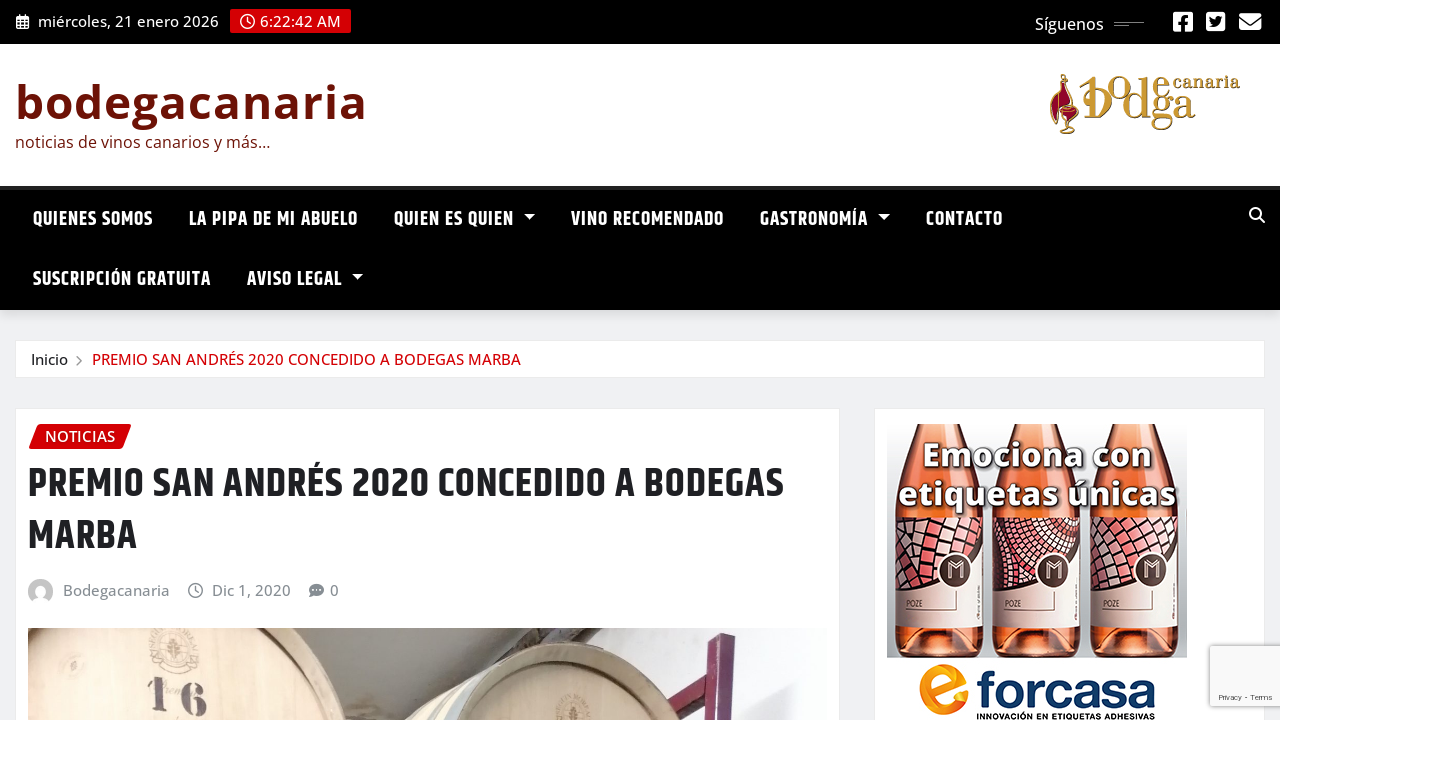

--- FILE ---
content_type: text/html; charset=UTF-8
request_url: https://bodegacanaria.es/premio-san-andres-2020-concedido-a-bodegas-marba/
body_size: 18112
content:
<!DOCTYPE html>
<html lang="es-ES">
<head>	
	<meta charset="UTF-8">
    <meta name="viewport" content="width=device-width, initial-scale=1">
    <meta http-equiv="x-ua-compatible" content="ie=edge">
	
		<link rel="pingback" href="https://bodegacanaria.es/xmlrpc.php">
	
	<meta name='robots' content='index, follow, max-image-preview:large, max-snippet:-1, max-video-preview:-1' />
	<style>img:is([sizes="auto" i], [sizes^="auto," i]) { contain-intrinsic-size: 3000px 1500px }</style>
	
	<!-- This site is optimized with the Yoast SEO plugin v26.8 - https://yoast.com/product/yoast-seo-wordpress/ -->
	<title>PREMIO SAN ANDRÉS 2020 CONCEDIDO A BODEGAS MARBA - bodegacanaria</title>
	<link rel="canonical" href="https://bodegacanaria.es/premio-san-andres-2020-concedido-a-bodegas-marba/" />
	<meta property="og:locale" content="es_ES" />
	<meta property="og:type" content="article" />
	<meta property="og:title" content="PREMIO SAN ANDRÉS 2020 CONCEDIDO A BODEGAS MARBA - bodegacanaria" />
	<meta property="og:description" content="Un nuevo galardón para esta mítica bodega teguestera Bodegas Marba de la D.O. Tacoronte-Acentejo, obtiene el Premio San Andrés 2020 con el que el sector vitivinícola de Tenerife reconoce y premia la labor de esta bodega desarrollada en las últimas décadas. El acto sencillo pero cargado de emoción se desarrolló con un aforo muy limitado [&hellip;]" />
	<meta property="og:url" content="https://bodegacanaria.es/premio-san-andres-2020-concedido-a-bodegas-marba/" />
	<meta property="og:site_name" content="bodegacanaria" />
	<meta property="article:publisher" content="https://www.facebook.com/bodegacanaria" />
	<meta property="article:published_time" content="2020-12-01T15:43:57+00:00" />
	<meta property="article:modified_time" content="2020-12-01T15:44:01+00:00" />
	<meta property="og:image" content="https://bodegacanaria.es/wp-content/uploads/2020/12/Marba1-scaled.jpg" />
	<meta property="og:image:width" content="1920" />
	<meta property="og:image:height" content="2560" />
	<meta property="og:image:type" content="image/jpeg" />
	<meta name="author" content="Bodegacanaria" />
	<meta name="twitter:card" content="summary_large_image" />
	<meta name="twitter:creator" content="@bodegacanaria" />
	<meta name="twitter:site" content="@bodegacanaria" />
	<meta name="twitter:label1" content="Escrito por" />
	<meta name="twitter:data1" content="Bodegacanaria" />
	<meta name="twitter:label2" content="Tiempo de lectura" />
	<meta name="twitter:data2" content="1 minuto" />
	<script type="application/ld+json" class="yoast-schema-graph">{"@context":"https://schema.org","@graph":[{"@type":"Article","@id":"https://bodegacanaria.es/premio-san-andres-2020-concedido-a-bodegas-marba/#article","isPartOf":{"@id":"https://bodegacanaria.es/premio-san-andres-2020-concedido-a-bodegas-marba/"},"author":{"name":"Bodegacanaria","@id":"https://bodegacanaria.es/#/schema/person/d4624276884669758191fa0d6ec29928"},"headline":"PREMIO SAN ANDRÉS 2020 CONCEDIDO A BODEGAS MARBA","datePublished":"2020-12-01T15:43:57+00:00","dateModified":"2020-12-01T15:44:01+00:00","mainEntityOfPage":{"@id":"https://bodegacanaria.es/premio-san-andres-2020-concedido-a-bodegas-marba/"},"wordCount":244,"commentCount":0,"image":{"@id":"https://bodegacanaria.es/premio-san-andres-2020-concedido-a-bodegas-marba/#primaryimage"},"thumbnailUrl":"https://bodegacanaria.es/wp-content/uploads/2020/12/Marba1-scaled.jpg","articleSection":["noticias"],"inLanguage":"es","potentialAction":[{"@type":"CommentAction","name":"Comment","target":["https://bodegacanaria.es/premio-san-andres-2020-concedido-a-bodegas-marba/#respond"]}]},{"@type":"WebPage","@id":"https://bodegacanaria.es/premio-san-andres-2020-concedido-a-bodegas-marba/","url":"https://bodegacanaria.es/premio-san-andres-2020-concedido-a-bodegas-marba/","name":"PREMIO SAN ANDRÉS 2020 CONCEDIDO A BODEGAS MARBA - bodegacanaria","isPartOf":{"@id":"https://bodegacanaria.es/#website"},"primaryImageOfPage":{"@id":"https://bodegacanaria.es/premio-san-andres-2020-concedido-a-bodegas-marba/#primaryimage"},"image":{"@id":"https://bodegacanaria.es/premio-san-andres-2020-concedido-a-bodegas-marba/#primaryimage"},"thumbnailUrl":"https://bodegacanaria.es/wp-content/uploads/2020/12/Marba1-scaled.jpg","datePublished":"2020-12-01T15:43:57+00:00","dateModified":"2020-12-01T15:44:01+00:00","author":{"@id":"https://bodegacanaria.es/#/schema/person/d4624276884669758191fa0d6ec29928"},"breadcrumb":{"@id":"https://bodegacanaria.es/premio-san-andres-2020-concedido-a-bodegas-marba/#breadcrumb"},"inLanguage":"es","potentialAction":[{"@type":"ReadAction","target":["https://bodegacanaria.es/premio-san-andres-2020-concedido-a-bodegas-marba/"]}]},{"@type":"ImageObject","inLanguage":"es","@id":"https://bodegacanaria.es/premio-san-andres-2020-concedido-a-bodegas-marba/#primaryimage","url":"https://bodegacanaria.es/wp-content/uploads/2020/12/Marba1-scaled.jpg","contentUrl":"https://bodegacanaria.es/wp-content/uploads/2020/12/Marba1-scaled.jpg","width":1920,"height":2560,"caption":"Domingo Martín Cruz, bodeguero y propietario de Bodegas Marba"},{"@type":"BreadcrumbList","@id":"https://bodegacanaria.es/premio-san-andres-2020-concedido-a-bodegas-marba/#breadcrumb","itemListElement":[{"@type":"ListItem","position":1,"name":"Portada","item":"https://bodegacanaria.es/"},{"@type":"ListItem","position":2,"name":"PREMIO SAN ANDRÉS 2020 CONCEDIDO A BODEGAS MARBA"}]},{"@type":"WebSite","@id":"https://bodegacanaria.es/#website","url":"https://bodegacanaria.es/","name":"bodegacanaria","description":"noticias de vinos canarios y más...","potentialAction":[{"@type":"SearchAction","target":{"@type":"EntryPoint","urlTemplate":"https://bodegacanaria.es/?s={search_term_string}"},"query-input":{"@type":"PropertyValueSpecification","valueRequired":true,"valueName":"search_term_string"}}],"inLanguage":"es"},{"@type":"Person","@id":"https://bodegacanaria.es/#/schema/person/d4624276884669758191fa0d6ec29928","name":"Bodegacanaria","image":{"@type":"ImageObject","inLanguage":"es","@id":"https://bodegacanaria.es/#/schema/person/image/","url":"https://secure.gravatar.com/avatar/46d3059c14e705532a61f17e7ffbd48d6704b1b53d5616af716647f084aac01f?s=96&d=mm&r=g","contentUrl":"https://secure.gravatar.com/avatar/46d3059c14e705532a61f17e7ffbd48d6704b1b53d5616af716647f084aac01f?s=96&d=mm&r=g","caption":"Bodegacanaria"},"sameAs":["http://www.bodegacanaria.es"],"url":"https://bodegacanaria.es/author/angelgobierno/"}]}</script>
	<!-- / Yoast SEO plugin. -->


<link rel="alternate" type="application/rss+xml" title="bodegacanaria &raquo; Feed" href="https://bodegacanaria.es/feed/" />
<link rel="alternate" type="application/rss+xml" title="bodegacanaria &raquo; Feed de los comentarios" href="https://bodegacanaria.es/comments/feed/" />
<link rel="alternate" type="application/rss+xml" title="bodegacanaria &raquo; Comentario PREMIO SAN ANDRÉS 2020 CONCEDIDO A BODEGAS MARBA del feed" href="https://bodegacanaria.es/premio-san-andres-2020-concedido-a-bodegas-marba/feed/" />
<script type="text/javascript">
/* <![CDATA[ */
window._wpemojiSettings = {"baseUrl":"https:\/\/s.w.org\/images\/core\/emoji\/16.0.1\/72x72\/","ext":".png","svgUrl":"https:\/\/s.w.org\/images\/core\/emoji\/16.0.1\/svg\/","svgExt":".svg","source":{"concatemoji":"https:\/\/bodegacanaria.es\/wp-includes\/js\/wp-emoji-release.min.js?ver=6.8.3"}};
/*! This file is auto-generated */
!function(s,n){var o,i,e;function c(e){try{var t={supportTests:e,timestamp:(new Date).valueOf()};sessionStorage.setItem(o,JSON.stringify(t))}catch(e){}}function p(e,t,n){e.clearRect(0,0,e.canvas.width,e.canvas.height),e.fillText(t,0,0);var t=new Uint32Array(e.getImageData(0,0,e.canvas.width,e.canvas.height).data),a=(e.clearRect(0,0,e.canvas.width,e.canvas.height),e.fillText(n,0,0),new Uint32Array(e.getImageData(0,0,e.canvas.width,e.canvas.height).data));return t.every(function(e,t){return e===a[t]})}function u(e,t){e.clearRect(0,0,e.canvas.width,e.canvas.height),e.fillText(t,0,0);for(var n=e.getImageData(16,16,1,1),a=0;a<n.data.length;a++)if(0!==n.data[a])return!1;return!0}function f(e,t,n,a){switch(t){case"flag":return n(e,"\ud83c\udff3\ufe0f\u200d\u26a7\ufe0f","\ud83c\udff3\ufe0f\u200b\u26a7\ufe0f")?!1:!n(e,"\ud83c\udde8\ud83c\uddf6","\ud83c\udde8\u200b\ud83c\uddf6")&&!n(e,"\ud83c\udff4\udb40\udc67\udb40\udc62\udb40\udc65\udb40\udc6e\udb40\udc67\udb40\udc7f","\ud83c\udff4\u200b\udb40\udc67\u200b\udb40\udc62\u200b\udb40\udc65\u200b\udb40\udc6e\u200b\udb40\udc67\u200b\udb40\udc7f");case"emoji":return!a(e,"\ud83e\udedf")}return!1}function g(e,t,n,a){var r="undefined"!=typeof WorkerGlobalScope&&self instanceof WorkerGlobalScope?new OffscreenCanvas(300,150):s.createElement("canvas"),o=r.getContext("2d",{willReadFrequently:!0}),i=(o.textBaseline="top",o.font="600 32px Arial",{});return e.forEach(function(e){i[e]=t(o,e,n,a)}),i}function t(e){var t=s.createElement("script");t.src=e,t.defer=!0,s.head.appendChild(t)}"undefined"!=typeof Promise&&(o="wpEmojiSettingsSupports",i=["flag","emoji"],n.supports={everything:!0,everythingExceptFlag:!0},e=new Promise(function(e){s.addEventListener("DOMContentLoaded",e,{once:!0})}),new Promise(function(t){var n=function(){try{var e=JSON.parse(sessionStorage.getItem(o));if("object"==typeof e&&"number"==typeof e.timestamp&&(new Date).valueOf()<e.timestamp+604800&&"object"==typeof e.supportTests)return e.supportTests}catch(e){}return null}();if(!n){if("undefined"!=typeof Worker&&"undefined"!=typeof OffscreenCanvas&&"undefined"!=typeof URL&&URL.createObjectURL&&"undefined"!=typeof Blob)try{var e="postMessage("+g.toString()+"("+[JSON.stringify(i),f.toString(),p.toString(),u.toString()].join(",")+"));",a=new Blob([e],{type:"text/javascript"}),r=new Worker(URL.createObjectURL(a),{name:"wpTestEmojiSupports"});return void(r.onmessage=function(e){c(n=e.data),r.terminate(),t(n)})}catch(e){}c(n=g(i,f,p,u))}t(n)}).then(function(e){for(var t in e)n.supports[t]=e[t],n.supports.everything=n.supports.everything&&n.supports[t],"flag"!==t&&(n.supports.everythingExceptFlag=n.supports.everythingExceptFlag&&n.supports[t]);n.supports.everythingExceptFlag=n.supports.everythingExceptFlag&&!n.supports.flag,n.DOMReady=!1,n.readyCallback=function(){n.DOMReady=!0}}).then(function(){return e}).then(function(){var e;n.supports.everything||(n.readyCallback(),(e=n.source||{}).concatemoji?t(e.concatemoji):e.wpemoji&&e.twemoji&&(t(e.twemoji),t(e.wpemoji)))}))}((window,document),window._wpemojiSettings);
/* ]]> */
</script>
<link rel='stylesheet' id='newsexo-theme-fonts-css' href='https://bodegacanaria.es/wp-content/fonts/ef161149e82783ed42c536a54087ad51.css?ver=20201110' type='text/css' media='all' />
<style id='wp-emoji-styles-inline-css' type='text/css'>

	img.wp-smiley, img.emoji {
		display: inline !important;
		border: none !important;
		box-shadow: none !important;
		height: 1em !important;
		width: 1em !important;
		margin: 0 0.07em !important;
		vertical-align: -0.1em !important;
		background: none !important;
		padding: 0 !important;
	}
</style>
<link rel='stylesheet' id='wp-block-library-css' href='https://bodegacanaria.es/wp-includes/css/dist/block-library/style.min.css?ver=6.8.3' type='text/css' media='all' />
<style id='classic-theme-styles-inline-css' type='text/css'>
/*! This file is auto-generated */
.wp-block-button__link{color:#fff;background-color:#32373c;border-radius:9999px;box-shadow:none;text-decoration:none;padding:calc(.667em + 2px) calc(1.333em + 2px);font-size:1.125em}.wp-block-file__button{background:#32373c;color:#fff;text-decoration:none}
</style>
<style id='global-styles-inline-css' type='text/css'>
:root{--wp--preset--aspect-ratio--square: 1;--wp--preset--aspect-ratio--4-3: 4/3;--wp--preset--aspect-ratio--3-4: 3/4;--wp--preset--aspect-ratio--3-2: 3/2;--wp--preset--aspect-ratio--2-3: 2/3;--wp--preset--aspect-ratio--16-9: 16/9;--wp--preset--aspect-ratio--9-16: 9/16;--wp--preset--color--black: #000000;--wp--preset--color--cyan-bluish-gray: #abb8c3;--wp--preset--color--white: #ffffff;--wp--preset--color--pale-pink: #f78da7;--wp--preset--color--vivid-red: #cf2e2e;--wp--preset--color--luminous-vivid-orange: #ff6900;--wp--preset--color--luminous-vivid-amber: #fcb900;--wp--preset--color--light-green-cyan: #7bdcb5;--wp--preset--color--vivid-green-cyan: #00d084;--wp--preset--color--pale-cyan-blue: #8ed1fc;--wp--preset--color--vivid-cyan-blue: #0693e3;--wp--preset--color--vivid-purple: #9b51e0;--wp--preset--gradient--vivid-cyan-blue-to-vivid-purple: linear-gradient(135deg,rgba(6,147,227,1) 0%,rgb(155,81,224) 100%);--wp--preset--gradient--light-green-cyan-to-vivid-green-cyan: linear-gradient(135deg,rgb(122,220,180) 0%,rgb(0,208,130) 100%);--wp--preset--gradient--luminous-vivid-amber-to-luminous-vivid-orange: linear-gradient(135deg,rgba(252,185,0,1) 0%,rgba(255,105,0,1) 100%);--wp--preset--gradient--luminous-vivid-orange-to-vivid-red: linear-gradient(135deg,rgba(255,105,0,1) 0%,rgb(207,46,46) 100%);--wp--preset--gradient--very-light-gray-to-cyan-bluish-gray: linear-gradient(135deg,rgb(238,238,238) 0%,rgb(169,184,195) 100%);--wp--preset--gradient--cool-to-warm-spectrum: linear-gradient(135deg,rgb(74,234,220) 0%,rgb(151,120,209) 20%,rgb(207,42,186) 40%,rgb(238,44,130) 60%,rgb(251,105,98) 80%,rgb(254,248,76) 100%);--wp--preset--gradient--blush-light-purple: linear-gradient(135deg,rgb(255,206,236) 0%,rgb(152,150,240) 100%);--wp--preset--gradient--blush-bordeaux: linear-gradient(135deg,rgb(254,205,165) 0%,rgb(254,45,45) 50%,rgb(107,0,62) 100%);--wp--preset--gradient--luminous-dusk: linear-gradient(135deg,rgb(255,203,112) 0%,rgb(199,81,192) 50%,rgb(65,88,208) 100%);--wp--preset--gradient--pale-ocean: linear-gradient(135deg,rgb(255,245,203) 0%,rgb(182,227,212) 50%,rgb(51,167,181) 100%);--wp--preset--gradient--electric-grass: linear-gradient(135deg,rgb(202,248,128) 0%,rgb(113,206,126) 100%);--wp--preset--gradient--midnight: linear-gradient(135deg,rgb(2,3,129) 0%,rgb(40,116,252) 100%);--wp--preset--font-size--small: 13px;--wp--preset--font-size--medium: 20px;--wp--preset--font-size--large: 36px;--wp--preset--font-size--x-large: 42px;--wp--preset--spacing--20: 0.44rem;--wp--preset--spacing--30: 0.67rem;--wp--preset--spacing--40: 1rem;--wp--preset--spacing--50: 1.5rem;--wp--preset--spacing--60: 2.25rem;--wp--preset--spacing--70: 3.38rem;--wp--preset--spacing--80: 5.06rem;--wp--preset--shadow--natural: 6px 6px 9px rgba(0, 0, 0, 0.2);--wp--preset--shadow--deep: 12px 12px 50px rgba(0, 0, 0, 0.4);--wp--preset--shadow--sharp: 6px 6px 0px rgba(0, 0, 0, 0.2);--wp--preset--shadow--outlined: 6px 6px 0px -3px rgba(255, 255, 255, 1), 6px 6px rgba(0, 0, 0, 1);--wp--preset--shadow--crisp: 6px 6px 0px rgba(0, 0, 0, 1);}:where(.is-layout-flex){gap: 0.5em;}:where(.is-layout-grid){gap: 0.5em;}body .is-layout-flex{display: flex;}.is-layout-flex{flex-wrap: wrap;align-items: center;}.is-layout-flex > :is(*, div){margin: 0;}body .is-layout-grid{display: grid;}.is-layout-grid > :is(*, div){margin: 0;}:where(.wp-block-columns.is-layout-flex){gap: 2em;}:where(.wp-block-columns.is-layout-grid){gap: 2em;}:where(.wp-block-post-template.is-layout-flex){gap: 1.25em;}:where(.wp-block-post-template.is-layout-grid){gap: 1.25em;}.has-black-color{color: var(--wp--preset--color--black) !important;}.has-cyan-bluish-gray-color{color: var(--wp--preset--color--cyan-bluish-gray) !important;}.has-white-color{color: var(--wp--preset--color--white) !important;}.has-pale-pink-color{color: var(--wp--preset--color--pale-pink) !important;}.has-vivid-red-color{color: var(--wp--preset--color--vivid-red) !important;}.has-luminous-vivid-orange-color{color: var(--wp--preset--color--luminous-vivid-orange) !important;}.has-luminous-vivid-amber-color{color: var(--wp--preset--color--luminous-vivid-amber) !important;}.has-light-green-cyan-color{color: var(--wp--preset--color--light-green-cyan) !important;}.has-vivid-green-cyan-color{color: var(--wp--preset--color--vivid-green-cyan) !important;}.has-pale-cyan-blue-color{color: var(--wp--preset--color--pale-cyan-blue) !important;}.has-vivid-cyan-blue-color{color: var(--wp--preset--color--vivid-cyan-blue) !important;}.has-vivid-purple-color{color: var(--wp--preset--color--vivid-purple) !important;}.has-black-background-color{background-color: var(--wp--preset--color--black) !important;}.has-cyan-bluish-gray-background-color{background-color: var(--wp--preset--color--cyan-bluish-gray) !important;}.has-white-background-color{background-color: var(--wp--preset--color--white) !important;}.has-pale-pink-background-color{background-color: var(--wp--preset--color--pale-pink) !important;}.has-vivid-red-background-color{background-color: var(--wp--preset--color--vivid-red) !important;}.has-luminous-vivid-orange-background-color{background-color: var(--wp--preset--color--luminous-vivid-orange) !important;}.has-luminous-vivid-amber-background-color{background-color: var(--wp--preset--color--luminous-vivid-amber) !important;}.has-light-green-cyan-background-color{background-color: var(--wp--preset--color--light-green-cyan) !important;}.has-vivid-green-cyan-background-color{background-color: var(--wp--preset--color--vivid-green-cyan) !important;}.has-pale-cyan-blue-background-color{background-color: var(--wp--preset--color--pale-cyan-blue) !important;}.has-vivid-cyan-blue-background-color{background-color: var(--wp--preset--color--vivid-cyan-blue) !important;}.has-vivid-purple-background-color{background-color: var(--wp--preset--color--vivid-purple) !important;}.has-black-border-color{border-color: var(--wp--preset--color--black) !important;}.has-cyan-bluish-gray-border-color{border-color: var(--wp--preset--color--cyan-bluish-gray) !important;}.has-white-border-color{border-color: var(--wp--preset--color--white) !important;}.has-pale-pink-border-color{border-color: var(--wp--preset--color--pale-pink) !important;}.has-vivid-red-border-color{border-color: var(--wp--preset--color--vivid-red) !important;}.has-luminous-vivid-orange-border-color{border-color: var(--wp--preset--color--luminous-vivid-orange) !important;}.has-luminous-vivid-amber-border-color{border-color: var(--wp--preset--color--luminous-vivid-amber) !important;}.has-light-green-cyan-border-color{border-color: var(--wp--preset--color--light-green-cyan) !important;}.has-vivid-green-cyan-border-color{border-color: var(--wp--preset--color--vivid-green-cyan) !important;}.has-pale-cyan-blue-border-color{border-color: var(--wp--preset--color--pale-cyan-blue) !important;}.has-vivid-cyan-blue-border-color{border-color: var(--wp--preset--color--vivid-cyan-blue) !important;}.has-vivid-purple-border-color{border-color: var(--wp--preset--color--vivid-purple) !important;}.has-vivid-cyan-blue-to-vivid-purple-gradient-background{background: var(--wp--preset--gradient--vivid-cyan-blue-to-vivid-purple) !important;}.has-light-green-cyan-to-vivid-green-cyan-gradient-background{background: var(--wp--preset--gradient--light-green-cyan-to-vivid-green-cyan) !important;}.has-luminous-vivid-amber-to-luminous-vivid-orange-gradient-background{background: var(--wp--preset--gradient--luminous-vivid-amber-to-luminous-vivid-orange) !important;}.has-luminous-vivid-orange-to-vivid-red-gradient-background{background: var(--wp--preset--gradient--luminous-vivid-orange-to-vivid-red) !important;}.has-very-light-gray-to-cyan-bluish-gray-gradient-background{background: var(--wp--preset--gradient--very-light-gray-to-cyan-bluish-gray) !important;}.has-cool-to-warm-spectrum-gradient-background{background: var(--wp--preset--gradient--cool-to-warm-spectrum) !important;}.has-blush-light-purple-gradient-background{background: var(--wp--preset--gradient--blush-light-purple) !important;}.has-blush-bordeaux-gradient-background{background: var(--wp--preset--gradient--blush-bordeaux) !important;}.has-luminous-dusk-gradient-background{background: var(--wp--preset--gradient--luminous-dusk) !important;}.has-pale-ocean-gradient-background{background: var(--wp--preset--gradient--pale-ocean) !important;}.has-electric-grass-gradient-background{background: var(--wp--preset--gradient--electric-grass) !important;}.has-midnight-gradient-background{background: var(--wp--preset--gradient--midnight) !important;}.has-small-font-size{font-size: var(--wp--preset--font-size--small) !important;}.has-medium-font-size{font-size: var(--wp--preset--font-size--medium) !important;}.has-large-font-size{font-size: var(--wp--preset--font-size--large) !important;}.has-x-large-font-size{font-size: var(--wp--preset--font-size--x-large) !important;}
:where(.wp-block-post-template.is-layout-flex){gap: 1.25em;}:where(.wp-block-post-template.is-layout-grid){gap: 1.25em;}
:where(.wp-block-columns.is-layout-flex){gap: 2em;}:where(.wp-block-columns.is-layout-grid){gap: 2em;}
:root :where(.wp-block-pullquote){font-size: 1.5em;line-height: 1.6;}
</style>
<link rel='stylesheet' id='contact-form-7-css' href='https://bodegacanaria.es/wp-content/plugins/contact-form-7/includes/css/styles.css?ver=6.1.4' type='text/css' media='all' />
<link rel='stylesheet' id='obtga-style-css' href='https://bodegacanaria.es/wp-content/plugins/google-analytics-y-la-ley-de-cookies/obturecode_ga.css?ver=6.8.3' type='text/css' media='all' />
<link rel='stylesheet' id='bootstrap-css' href='https://bodegacanaria.es/wp-content/themes/newsexo/assets/css/bootstrap.css?ver=6.8.3' type='text/css' media='all' />
<link rel='stylesheet' id='font-awesome-min-css' href='https://bodegacanaria.es/wp-content/themes/newsexo/assets/css/font-awesome/css/font-awesome.min.css?ver=4.7.0' type='text/css' media='all' />
<link rel='stylesheet' id='newsexo-style-css' href='https://bodegacanaria.es/wp-content/themes/newsio/style.css?ver=6.8.3' type='text/css' media='all' />
<link rel='stylesheet' id='theme-default-css' href='https://bodegacanaria.es/wp-content/themes/newsexo/assets/css/theme-default.css?ver=6.8.3' type='text/css' media='all' />
<link rel='stylesheet' id='newsexo-animate-css-css' href='https://bodegacanaria.es/wp-content/themes/newsexo/assets/css/animate.css?ver=6.8.3' type='text/css' media='all' />
<link rel='stylesheet' id='owl.carousel-css-css' href='https://bodegacanaria.es/wp-content/themes/newsexo/assets/css/owl.carousel.css?ver=6.8.3' type='text/css' media='all' />
<link rel='stylesheet' id='bootstrap-smartmenus-css-css' href='https://bodegacanaria.es/wp-content/themes/newsexo/assets/css/jquery.smartmenus.bootstrap-4.css?ver=6.8.3' type='text/css' media='all' />
<link rel='stylesheet' id='newsio-parent-style-css' href='https://bodegacanaria.es/wp-content/themes/newsexo/style.css?ver=6.8.3' type='text/css' media='all' />
<link rel='stylesheet' id='newsio-child-style-css' href='https://bodegacanaria.es/wp-content/themes/newsio/style.css?ver=6.8.3' type='text/css' media='all' />
<link rel='stylesheet' id='newsio-default-css-css' href='https://bodegacanaria.es/wp-content/themes/newsio/assets/css/theme-default.css?ver=6.8.3' type='text/css' media='all' />
<link rel='stylesheet' id='newsio-bootstrap-smartmenus-css-css' href='https://bodegacanaria.es/wp-content/themes/newsio/assets/css/jquery.smartmenus.bootstrap-4.css?ver=6.8.3' type='text/css' media='all' />
<script type="text/javascript" src="https://bodegacanaria.es/wp-includes/js/jquery/jquery.min.js?ver=3.7.1" id="jquery-core-js"></script>
<script type="text/javascript" src="https://bodegacanaria.es/wp-includes/js/jquery/jquery-migrate.min.js?ver=3.4.1" id="jquery-migrate-js"></script>
<script type="text/javascript" src="https://bodegacanaria.es/wp-content/themes/newsexo/assets/js/bootstrap.js?ver=6.8.3" id="bootstrap-js-js"></script>
<script type="text/javascript" src="https://bodegacanaria.es/wp-content/themes/newsexo/assets/js/bootstrap.bundle.min.js?ver=6.8.3" id="bootstrap.bundle.min-js"></script>
<script type="text/javascript" src="https://bodegacanaria.es/wp-content/themes/newsexo/assets/js/smartmenus/jquery.smartmenus.js?ver=6.8.3" id="newsexo-smartmenus-js-js"></script>
<script type="text/javascript" src="https://bodegacanaria.es/wp-content/themes/newsexo/assets/js/custom.js?ver=6.8.3" id="newsexo-custom-js-js"></script>
<script type="text/javascript" src="https://bodegacanaria.es/wp-content/themes/newsexo/assets/js/smartmenus/bootstrap-smartmenus.js?ver=6.8.3" id="bootstrap-smartmenus-js-js"></script>
<script type="text/javascript" src="https://bodegacanaria.es/wp-content/themes/newsexo/assets/js/owl.carousel.min.js?ver=6.8.3" id="owl-carousel-js-js"></script>
<script type="text/javascript" src="https://bodegacanaria.es/wp-content/themes/newsexo/assets/js/animation/animate.js?ver=6.8.3" id="animate-js-js"></script>
<script type="text/javascript" src="https://bodegacanaria.es/wp-content/themes/newsexo/assets/js/wow.js?ver=6.8.3" id="wow-js-js"></script>
<link rel="https://api.w.org/" href="https://bodegacanaria.es/wp-json/" /><link rel="alternate" title="JSON" type="application/json" href="https://bodegacanaria.es/wp-json/wp/v2/posts/14799" /><link rel="EditURI" type="application/rsd+xml" title="RSD" href="https://bodegacanaria.es/xmlrpc.php?rsd" />
<meta name="generator" content="WordPress 6.8.3" />
<link rel='shortlink' href='https://bodegacanaria.es/?p=14799' />
<link rel="alternate" title="oEmbed (JSON)" type="application/json+oembed" href="https://bodegacanaria.es/wp-json/oembed/1.0/embed?url=https%3A%2F%2Fbodegacanaria.es%2Fpremio-san-andres-2020-concedido-a-bodegas-marba%2F&#038;lang=es" />
<link rel="alternate" title="oEmbed (XML)" type="text/xml+oembed" href="https://bodegacanaria.es/wp-json/oembed/1.0/embed?url=https%3A%2F%2Fbodegacanaria.es%2Fpremio-san-andres-2020-concedido-a-bodegas-marba%2F&#038;format=xml&#038;lang=es" />
<style type="text/css">

/*------------------- Body ---------------------*/



/*------------------- H1---------------------*/


/*------------------- H2---------------------*/

    h2{ font-family: Khand; } 

/*------------------- H3---------------------*/

    h3 { font-family: Khand; }

/*------------------- H4---------------------*/

    h4 { font-family: Khand; }

/*------------------- H5---------------------*/

    h5 { font-family: Khand; }

/*------------------- H6---------------------*/

    h6 { font-family: Khand; }

</style>
		<style type="text/css">
						.site-title a,
			.site-description {
				color: #6d1206 !important;
			}

					</style>
		<link rel="icon" href="https://bodegacanaria.es/wp-content/uploads/2016/01/cropped-favicon_bodegacanaria-1-32x32.png" sizes="32x32" />
<link rel="icon" href="https://bodegacanaria.es/wp-content/uploads/2016/01/cropped-favicon_bodegacanaria-1-192x192.png" sizes="192x192" />
<link rel="apple-touch-icon" href="https://bodegacanaria.es/wp-content/uploads/2016/01/cropped-favicon_bodegacanaria-1-180x180.png" />
<meta name="msapplication-TileImage" content="https://bodegacanaria.es/wp-content/uploads/2016/01/cropped-favicon_bodegacanaria-1-270x270.png" />
</head>
<body class="wp-singular post-template-default single single-post postid-14799 single-format-standard wp-theme-newsexo wp-child-theme-newsio theme-wide" >

<a class="screen-reader-text skip-link" href="#content">Saltar al contenido</a>
<div id="wrapper">



	<!--Header Sidebar-->
	<header class="site-header">
		<div class="container-full">
			<div class="row align-self-center">
							<div class="col-lg-6 col-md-6 col-sm-12">
					<aside class="widget"> 
						<ul class="head-contact-info">
							<li><i class="fa-regular fa-calendar-days"></i>
							miércoles, 21 enero 2026							</li>
							<li><span id='newsexo-time' class="newsexo-time">  7:22 am</span></li>
						</ul>
					</aside>
				</div>
			
						
				<div class="col-lg-6 col-md-6 col-sm-12">
					<aside class="widget">

					<ul class="custom-social-icons">
							
						    <li class="followus">Síguenos						    </li>
					    							
							
					    
                                								    										<li><a class="fa-square-facebook" href="https://www.facebook.com/bodegacanaria" target="_blank" ><i class="fa fa-brands fa-square-facebook"></i></a></li>
																										
						    
                                								    										<li><a class="fa-square-twitter" href="https://x.com/bodegacanaria" target="_blank" ><i class="fa fa-brands fa-square-twitter"></i></a></li>
																										
						    
                                								    										<li><a class="fa-solid fa-envelope" href="https://bodegacanaria.es/contacto/" ><i class="fa fa-solid fa-envelope"></i></a></li>
																										
						    
                                								
						    						</ul>


					</aside>
				</div>
				
			</div>
		</div>
	</header>
	<!--/End of Header Sidebar-->


 
  	<!--Site Branding & Advertisement-->
	<section class="logo-banner logo-banner-overlay">
		<div class="container-full">
			<div class="row">
				<div class="col-lg-4 col-md-12 align-self-center">
						   	<div class="site-branding">
	    <h1 class="site-title"><a href="https://bodegacanaria.es/" rel="home">bodegacanaria</a></h1>
					<p class="site-description">noticias de vinos canarios y más&#8230;</p>
			</div>
					</div>

							<div class="col-lg-8 col-md-12">
					<div class="site-advertisement">	
						<a href="#"><img src="https://bodegacanaria.es/wp-content/uploads/2017/09/logo_bodegacanaria.png" class="img-fluid float-end" alt="Advertisement"></a>
					</div>								
				</div>
				
			</div>
		</div>
	</section>	
	<!--End of Site Branding & Advertisement-->
    	
	<!-- Navbar -->
	<nav class="navbar navbar-expand-lg navbar-dark header-sticky">
		<div class="container-full">
			<div class="row">
			    <div class="col-lg-11 col-md-12"> 
				
					<button class="navbar-toggler" type="button" data-bs-toggle="collapse" data-bs-target="#navbarSupportedContent" aria-controls="navbarSupportedContent" aria-expanded="false" aria-label="Toggle navigation">
					  <span class="navbar-toggler-icon"></span>
					</button>
					<div id="navbarSupportedContent" class="navbar-collapse collapse">
						<div class="menu-menu-container"><ul id="menu-menu" class="nav navbar-nav"><li id="menu-item-16568" class="menu-item menu-item-type-post_type menu-item-object-page menu-item-16568"><a class="nav-link" href="https://bodegacanaria.es/quienes-somos-2/">Quienes somos</a></li>
<li id="menu-item-17358" class="menu-item menu-item-type-taxonomy menu-item-object-category menu-item-17358"><a class="nav-link" href="https://bodegacanaria.es/category/la-pipa-de-mi-abuelo/">La pipa de mi abuelo</a></li>
<li id="menu-item-16571" class="menu-item menu-item-type-taxonomy menu-item-object-category menu-item-has-children menu-item-16571 dropdown"><a class="nav-link" href="https://bodegacanaria.es/category/quien-es-quien/" data-toggle="dropdown" class="dropdown-toggle">Quien es quien </a>
<ul role="menu" class=" dropdown-menu">
	<li id="menu-item-16574" class="menu-item menu-item-type-taxonomy menu-item-object-category menu-item-16574"><a class="dropdown-item" href="https://bodegacanaria.es/category/enologos/">Enólogos</a></li>
	<li id="menu-item-16572" class="menu-item menu-item-type-taxonomy menu-item-object-category menu-item-16572"><a class="dropdown-item" href="https://bodegacanaria.es/category/sumilleres/">Sumilleres</a></li>
	<li id="menu-item-17970" class="menu-item menu-item-type-taxonomy menu-item-object-category menu-item-17970"><a class="dropdown-item" href="https://bodegacanaria.es/category/empresas/">Empresas</a></li>
</ul>
</li>
<li id="menu-item-16573" class="menu-item menu-item-type-taxonomy menu-item-object-category menu-item-16573"><a class="nav-link" href="https://bodegacanaria.es/category/vino-recomendado/">vino recomendado</a></li>
<li id="menu-item-17339" class="menu-item menu-item-type-taxonomy menu-item-object-category menu-item-has-children menu-item-17339 dropdown"><a class="nav-link" href="https://bodegacanaria.es/category/gastronomia/" data-toggle="dropdown" class="dropdown-toggle">Gastronomía </a>
<ul role="menu" class=" dropdown-menu">
	<li id="menu-item-17360" class="menu-item menu-item-type-taxonomy menu-item-object-category menu-item-17360"><a class="dropdown-item" href="https://bodegacanaria.es/category/recetas/">Recetas</a></li>
</ul>
</li>
<li id="menu-item-17793" class="menu-item menu-item-type-post_type menu-item-object-page menu-item-17793"><a class="nav-link" href="https://bodegacanaria.es/contacto/">CONTACTO</a></li>
<li id="menu-item-17817" class="menu-item menu-item-type-post_type menu-item-object-page menu-item-17817"><a class="nav-link" href="https://bodegacanaria.es/suscripcion-gratuita/">SUSCRIPCIÓN GRATUITA</a></li>
<li id="menu-item-17834" class="menu-item menu-item-type-post_type menu-item-object-page menu-item-has-children menu-item-17834 dropdown"><a class="nav-link" href="https://bodegacanaria.es/aviso-legal/" data-toggle="dropdown" class="dropdown-toggle">Aviso Legal </a>
<ul role="menu" class=" dropdown-menu">
	<li id="menu-item-17835" class="menu-item menu-item-type-post_type menu-item-object-page menu-item-17835"><a class="dropdown-item" href="https://bodegacanaria.es/politica-de-cookies/">Política de Cookies</a></li>
	<li id="menu-item-17836" class="menu-item menu-item-type-post_type menu-item-object-page menu-item-17836"><a class="dropdown-item" href="https://bodegacanaria.es/politica-de-privacidad-2/">Política de Privacidad</a></li>
</ul>
</li>
</ul></div>					</div>
				</div>
								<div class="col-lg-1 col-md-12">
					<div class="theme-search-block desk-view">
						<a href="#search-popup" title="Buscar aquí"><i class="fa-solid fa-magnifying-glass"></i></a>						
					</div>	
				</div>
							</div>
		</div>
	</nav>
	<!-- /End of Navbar -->

	<div id="search-popup">
		<button type="button" class="close">×</button>
		<form method="get" id="searchform" class="search-form" action="https://bodegacanaria.es/">
			<input type="search" placeholder="Buscar aquí" name="s" id="s" />
			<button type="submit" class="btn btn-primary">Buscar</button>
		</form>
	</div>
	<!-- Theme Breadcrumb Area -->

		<section class="theme-breadcrumb-area">
				<div id="content" class="container-full">
					<div class="row g-lg-3">
						<div class="col-md-12 col-sm-12">						
							<ul class="page-breadcrumb wow animate fadeInUp" data-wow-delay=".3s""><li><a href="https://bodegacanaria.es">Inicio</a></li><li class="active"><a href="https://bodegacanaria.es:443/premio-san-andres-2020-concedido-a-bodegas-marba/">PREMIO SAN ANDRÉS 2020 CONCEDIDO A BODEGAS MARBA</a></li></ul>						</div>
					</div>
				</div>
		</section>
	
<section class="single-news-area">
	<div class="container-full">
		<div class="row ">
				  
            <div class="col-lg-8 col-md-6 col-sm-12">
        			

			<article class="post grid-view-news-area pb-3 wow animate fadeInUp vrsn-two" data-wow-delay=".3s" class="post-14799 post type-post status-publish format-standard has-post-thumbnail hentry category-noticias">		
				<div class="entry-meta">
					<span class="cat-links links-space">
						 <a class="links-bg noticias" href="https://bodegacanaria.es/category/noticias/"><span>noticias</span></a>				    </span>
				</div>	
				<header class="entry-header">
	            <h2 class="entry-title">PREMIO SAN ANDRÉS 2020 CONCEDIDO A BODEGAS MARBA</h2>				</header>		
				<div class="entry-meta align-self-center">
					<span class="author">
					<img alt='' src='https://secure.gravatar.com/avatar/46d3059c14e705532a61f17e7ffbd48d6704b1b53d5616af716647f084aac01f?s=50&#038;d=mm&#038;r=g' srcset='https://secure.gravatar.com/avatar/46d3059c14e705532a61f17e7ffbd48d6704b1b53d5616af716647f084aac01f?s=100&#038;d=mm&#038;r=g 2x' class='img-fluid comment-img avatar-50 photo avatar-default' height='50' width='50' decoding='async'/>					<a href="https://bodegacanaria.es/author/angelgobierno/">Bodegacanaria</a>
					</span>					
					<span class="posted-on">
						<i class="fa-regular fa-clock"></i>
			            <a href="https://bodegacanaria.es/2020/12/"><time>
						Dic 1, 2020</time></a>
					</span>
					<span class="comment-links"><i class="fa-solid fa-comment-dots"></i><a href="https://bodegacanaria.es/premio-san-andres-2020-concedido-a-bodegas-marba/#respond">0</a></span>
				</div>		
				<figure class="post-thumbnail"><img width="1920" height="2560" src="https://bodegacanaria.es/wp-content/uploads/2020/12/Marba1-scaled.jpg" class="img-fluid wp-post-image" alt="" decoding="async" fetchpriority="high" srcset="https://bodegacanaria.es/wp-content/uploads/2020/12/Marba1-scaled.jpg 1920w, https://bodegacanaria.es/wp-content/uploads/2020/12/Marba1-225x300.jpg 225w, https://bodegacanaria.es/wp-content/uploads/2020/12/Marba1-768x1024.jpg 768w, https://bodegacanaria.es/wp-content/uploads/2020/12/Marba1-1152x1536.jpg 1152w, https://bodegacanaria.es/wp-content/uploads/2020/12/Marba1-1536x2048.jpg 1536w" sizes="(max-width: 1920px) 100vw, 1920px" /></figure>				<figcaption class="post-content">
					<div class="entry-content">
						
<blockquote class="wp-block-quote is-layout-flow wp-block-quote-is-layout-flow"><p><em>Un nuevo galardón para esta mítica bodega teguestera</em></p></blockquote>



<p>Bodegas Marba de la D.O. Tacoronte-Acentejo, obtiene el Premio San Andrés 2020 con el que el sector vitivinícola de Tenerife reconoce y premia la labor de esta bodega desarrollada en las últimas décadas. El acto sencillo pero cargado de emoción se desarrolló con un aforo muy limitado en la Casa del Vino en El Sauzal. El premio fue recogido por D. Domingo Martín Cruz en nombre de todos los miembros de la bodega.</p>



<p>“Nuestra meta ha sido siempre buscar la excelencia y para eso hemos ido creciendo de forma paulatina, formándonos poco a poco. Ha sido un trabajo tremendo. Cuando empecé, jamás imaginé hacer vinos de la calidad que hacemos ahora. Podemos estar orgullosos de nuestros vinos, que han recibido premios a nivel regional, nacional e internacional. O que han logrado que empresas distribuidoras para Estados Unidos, Canadá u Oriente Próximo nos hayan pedido contar con nuestros vinos”, subrayó Martín.</p>



<p>“El trabajo es muy duro y estos premios son una inyección de moral y de adrenalina que tapa los malos momentos y nos da ánimos para continuar. Empezamos de la nada y fuimos un matrimonio que empezó sin más recursos que sus sueldos”, recordó Martín Cruz. En la actualidad, Bodegas Marba tiene una capacidad de 100.000 litros y elabora un variado catálogo de vinos.</p>
					</div>	
									</figcaption>
</article><!-- #post-14799 -->

	
<!--Blog Post Author-->
<article class="post-author-area wow animate fadeInUp vrsn-two" data-wow-delay=".3s">
		<figure class="avatar">
			<img alt='' src='https://secure.gravatar.com/avatar/46d3059c14e705532a61f17e7ffbd48d6704b1b53d5616af716647f084aac01f?s=200&#038;d=mm&#038;r=g' srcset='https://secure.gravatar.com/avatar/46d3059c14e705532a61f17e7ffbd48d6704b1b53d5616af716647f084aac01f?s=400&#038;d=mm&#038;r=g 2x' class='img-fluid comment-img avatar-200 photo img-fluid rounded-circle' height='200' width='200' decoding='async'/>		</figure>
		<figcaption class="author-content">
			<h5 class="author-name"><a href="http://www.bodegacanaria.es" title="Visitar el sitio de Bodegacanaria" rel="author external">Bodegacanaria</a></h5>
			<p><b>Web:</b> <a href="http://www.bodegacanaria.es" target="_blank">http://www.bodegacanaria.es</a></p>
			<p></p>
					<ul class="custom-social-icons">	
					    
                                								    										<li><a class="fa-square-facebook" href="https://www.facebook.com/bodegacanaria" target="_blank" ><i class="fa fa-brands fa-square-facebook"></i></a></li>
																										
						    
                                								    										<li><a class="fa-square-twitter" href="https://x.com/bodegacanaria" target="_blank" ><i class="fa fa-brands fa-square-twitter"></i></a></li>
																										
						    
                                								    										<li><a class="fa-solid fa-envelope" href="https://bodegacanaria.es/contacto/" ><i class="fa fa-solid fa-envelope"></i></a></li>
																										
						    
                                								
						    						</ul>
	   </figcaption>
</article>
<!--/Blog Post Author-->
	

<div class="row pb-3 related-posts wow animate fadeInUp" data-wow-delay=".3s">
		<div class="col-12">
			<span class="news-section-title five"><h5 class="f-heading">Related Story</h5></span>
		</div>
							<div class="col-lg-4 col-md-12 col-sm-12">
						<article class="post grid-view-news-area vrsn-two">	
							<figure class="post-thumbnail"><a href="https://bodegacanaria.es/canarias-avanza-en-la-proteccion-de-su-patrimonio-viticola-con-el-registro-de-nuevas-variedades-de-vina/"><img width="800" height="533" src="https://bodegacanaria.es/wp-content/uploads/2025/12/1-1-scaled-e1765524710866.jpg" class="img-fluid wp-post-image" alt="" decoding="async" loading="lazy" /></a></figure>								
							<figcaption class="post-content">
								<div class="entry-meta">
									<span class="cat-links links-space">
										 <a class="links-bg noticias" href="https://bodegacanaria.es/category/noticias/"><span>noticias</span></a>									</span>
								</div>								
								<header class="entry-header">
									<h5 class="entry-title"><a href="https://bodegacanaria.es/canarias-avanza-en-la-proteccion-de-su-patrimonio-viticola-con-el-registro-de-nuevas-variedades-de-vina/">Canarias avanza en la protección de su patrimonio vitícola con el registro de nuevas variedades de viña</a></h5>
								</header>								
								<div class="entry-meta align-self-center">
									<span class="author">
									<img alt='' src='https://secure.gravatar.com/avatar/46d3059c14e705532a61f17e7ffbd48d6704b1b53d5616af716647f084aac01f?s=50&#038;d=mm&#038;r=g' srcset='https://secure.gravatar.com/avatar/46d3059c14e705532a61f17e7ffbd48d6704b1b53d5616af716647f084aac01f?s=100&#038;d=mm&#038;r=g 2x' class='img-fluid comment-img avatar-50 photo avatar-default' height='50' width='50' loading='lazy' decoding='async'/>									<a href="https://bodegacanaria.es/author/angelgobierno/">Bodegacanaria</a>
									</span>
															
									<span class="posted-on">
										<i class="fa-regular fa-clock"></i>
										<a href="https://bodegacanaria.es/2025/12/"><time>
										Dic 12, 2025</time></a>
									</span>
								</div>
							</figcaption>				
						</article>
					</div>
								<div class="col-lg-4 col-md-12 col-sm-12">
						<article class="post grid-view-news-area vrsn-two">	
							<figure class="post-thumbnail"><a href="https://bodegacanaria.es/campana-consumo-pescado-canario-jovenes/"><img width="800" height="532" src="https://bodegacanaria.es/wp-content/uploads/2025/12/1-scaled-e1765524374255.jpg" class="img-fluid wp-post-image" alt="" decoding="async" loading="lazy" /></a></figure>								
							<figcaption class="post-content">
								<div class="entry-meta">
									<span class="cat-links links-space">
										 <a class="links-bg noticias" href="https://bodegacanaria.es/category/noticias/"><span>noticias</span></a>									</span>
								</div>								
								<header class="entry-header">
									<h5 class="entry-title"><a href="https://bodegacanaria.es/campana-consumo-pescado-canario-jovenes/">Canarias impulsa el consumo de pescado local entre jóvenes con una campaña creativa y digital</a></h5>
								</header>								
								<div class="entry-meta align-self-center">
									<span class="author">
									<img alt='' src='https://secure.gravatar.com/avatar/46d3059c14e705532a61f17e7ffbd48d6704b1b53d5616af716647f084aac01f?s=50&#038;d=mm&#038;r=g' srcset='https://secure.gravatar.com/avatar/46d3059c14e705532a61f17e7ffbd48d6704b1b53d5616af716647f084aac01f?s=100&#038;d=mm&#038;r=g 2x' class='img-fluid comment-img avatar-50 photo avatar-default' height='50' width='50' loading='lazy' decoding='async'/>									<a href="https://bodegacanaria.es/author/angelgobierno/">Bodegacanaria</a>
									</span>
															
									<span class="posted-on">
										<i class="fa-regular fa-clock"></i>
										<a href="https://bodegacanaria.es/2025/12/"><time>
										Dic 12, 2025</time></a>
									</span>
								</div>
							</figcaption>				
						</article>
					</div>
								<div class="col-lg-4 col-md-12 col-sm-12">
						<article class="post grid-view-news-area vrsn-two">	
							<figure class="post-thumbnail"><a href="https://bodegacanaria.es/enoturismo-bodegas-reveron-tenerife/"><img width="1200" height="900" src="https://bodegacanaria.es/wp-content/uploads/2025/10/photo1jpg.jpg" class="img-fluid wp-post-image" alt="" decoding="async" loading="lazy" srcset="https://bodegacanaria.es/wp-content/uploads/2025/10/photo1jpg.jpg 1200w, https://bodegacanaria.es/wp-content/uploads/2025/10/photo1jpg-300x225.jpg 300w, https://bodegacanaria.es/wp-content/uploads/2025/10/photo1jpg-1024x768.jpg 1024w, https://bodegacanaria.es/wp-content/uploads/2025/10/photo1jpg-768x576.jpg 768w" sizes="auto, (max-width: 1200px) 100vw, 1200px" /></a></figure>								
							<figcaption class="post-content">
								<div class="entry-meta">
									<span class="cat-links links-space">
										 <a class="links-bg noticias" href="https://bodegacanaria.es/category/noticias/"><span>noticias</span></a>									</span>
								</div>								
								<header class="entry-header">
									<h5 class="entry-title"><a href="https://bodegacanaria.es/enoturismo-bodegas-reveron-tenerife/">Bodegas Reverón: experiencias únicas de enoturismo en el corazón de Vilaflor, Tenerife</a></h5>
								</header>								
								<div class="entry-meta align-self-center">
									<span class="author">
									<img alt='' src='https://secure.gravatar.com/avatar/46d3059c14e705532a61f17e7ffbd48d6704b1b53d5616af716647f084aac01f?s=50&#038;d=mm&#038;r=g' srcset='https://secure.gravatar.com/avatar/46d3059c14e705532a61f17e7ffbd48d6704b1b53d5616af716647f084aac01f?s=100&#038;d=mm&#038;r=g 2x' class='img-fluid comment-img avatar-50 photo avatar-default' height='50' width='50' loading='lazy' decoding='async'/>									<a href="https://bodegacanaria.es/author/angelgobierno/">Bodegacanaria</a>
									</span>
															
									<span class="posted-on">
										<i class="fa-regular fa-clock"></i>
										<a href="https://bodegacanaria.es/2025/11/"><time>
										Nov 19, 2025</time></a>
									</span>
								</div>
							</figcaption>				
						</article>
					</div>
								<div class="col-lg-4 col-md-12 col-sm-12">
						<article class="post grid-view-news-area vrsn-two">	
							<figure class="post-thumbnail"><a href="https://bodegacanaria.es/xiii-jornadas-tecnicas-vitivinicolas-de-canarias/"><img width="400" height="501" src="https://bodegacanaria.es/wp-content/uploads/2025/11/Captura-de-pantalla-2025-11-17-a-las-12.08.20-e1763381407685.png" class="img-fluid wp-post-image" alt="" decoding="async" loading="lazy" /></a></figure>								
							<figcaption class="post-content">
								<div class="entry-meta">
									<span class="cat-links links-space">
										 <a class="links-bg noticias" href="https://bodegacanaria.es/category/noticias/"><span>noticias</span></a>									</span>
								</div>								
								<header class="entry-header">
									<h5 class="entry-title"><a href="https://bodegacanaria.es/xiii-jornadas-tecnicas-vitivinicolas-de-canarias/">La gran cita técnica del vino canario en la Casa del Vino de Tenerife</a></h5>
								</header>								
								<div class="entry-meta align-self-center">
									<span class="author">
									<img alt='' src='https://secure.gravatar.com/avatar/46d3059c14e705532a61f17e7ffbd48d6704b1b53d5616af716647f084aac01f?s=50&#038;d=mm&#038;r=g' srcset='https://secure.gravatar.com/avatar/46d3059c14e705532a61f17e7ffbd48d6704b1b53d5616af716647f084aac01f?s=100&#038;d=mm&#038;r=g 2x' class='img-fluid comment-img avatar-50 photo avatar-default' height='50' width='50' loading='lazy' decoding='async'/>									<a href="https://bodegacanaria.es/author/angelgobierno/">Bodegacanaria</a>
									</span>
															
									<span class="posted-on">
										<i class="fa-regular fa-clock"></i>
										<a href="https://bodegacanaria.es/2025/11/"><time>
										Nov 17, 2025</time></a>
									</span>
								</div>
							</figcaption>				
						</article>
					</div>
								<div class="col-lg-4 col-md-12 col-sm-12">
						<article class="post grid-view-news-area vrsn-two">	
							<figure class="post-thumbnail"><a href="https://bodegacanaria.es/guardian-de-los-vinos-de-tenerife-premio-sumiller-2025/"><img width="800" height="533" src="https://bodegacanaria.es/wp-content/uploads/2025/11/6a5c965b-1f77-857e-ca53-1a5703eb76cb.jpeg" class="img-fluid wp-post-image" alt="" decoding="async" loading="lazy" srcset="https://bodegacanaria.es/wp-content/uploads/2025/11/6a5c965b-1f77-857e-ca53-1a5703eb76cb.jpeg 800w, https://bodegacanaria.es/wp-content/uploads/2025/11/6a5c965b-1f77-857e-ca53-1a5703eb76cb-300x200.jpeg 300w, https://bodegacanaria.es/wp-content/uploads/2025/11/6a5c965b-1f77-857e-ca53-1a5703eb76cb-768x512.jpeg 768w" sizes="auto, (max-width: 800px) 100vw, 800px" /></a></figure>								
							<figcaption class="post-content">
								<div class="entry-meta">
									<span class="cat-links links-space">
										 <a class="links-bg noticias" href="https://bodegacanaria.es/category/noticias/"><span>noticias</span></a>									</span>
								</div>								
								<header class="entry-header">
									<h5 class="entry-title"><a href="https://bodegacanaria.es/guardian-de-los-vinos-de-tenerife-premio-sumiller-2025/">Nace el premio ‘Guardián de los Vinos de Tenerife’, el nuevo título soñado por los sumilleres</a></h5>
								</header>								
								<div class="entry-meta align-self-center">
									<span class="author">
									<img alt='' src='https://secure.gravatar.com/avatar/46d3059c14e705532a61f17e7ffbd48d6704b1b53d5616af716647f084aac01f?s=50&#038;d=mm&#038;r=g' srcset='https://secure.gravatar.com/avatar/46d3059c14e705532a61f17e7ffbd48d6704b1b53d5616af716647f084aac01f?s=100&#038;d=mm&#038;r=g 2x' class='img-fluid comment-img avatar-50 photo avatar-default' height='50' width='50' loading='lazy' decoding='async'/>									<a href="https://bodegacanaria.es/author/angelgobierno/">Bodegacanaria</a>
									</span>
															
									<span class="posted-on">
										<i class="fa-regular fa-clock"></i>
										<a href="https://bodegacanaria.es/2025/11/"><time>
										Nov 17, 2025</time></a>
									</span>
								</div>
							</figcaption>				
						</article>
					</div>
								<div class="col-lg-4 col-md-12 col-sm-12">
						<article class="post grid-view-news-area vrsn-two">	
							<figure class="post-thumbnail"><a href="https://bodegacanaria.es/vino-canario-do-canarias-10-16-noviembre-2025/"><img width="960" height="717" src="https://bodegacanaria.es/wp-content/uploads/2021/08/vinedo_canarias_01.jpg" class="img-fluid wp-post-image" alt="" decoding="async" loading="lazy" srcset="https://bodegacanaria.es/wp-content/uploads/2021/08/vinedo_canarias_01.jpg 960w, https://bodegacanaria.es/wp-content/uploads/2021/08/vinedo_canarias_01-300x224.jpg 300w, https://bodegacanaria.es/wp-content/uploads/2021/08/vinedo_canarias_01-768x574.jpg 768w, https://bodegacanaria.es/wp-content/uploads/2021/08/vinedo_canarias_01-45x35.jpg 45w" sizes="auto, (max-width: 960px) 100vw, 960px" /></a></figure>								
							<figcaption class="post-content">
								<div class="entry-meta">
									<span class="cat-links links-space">
										 <a class="links-bg denominacion-de-origen" href="https://bodegacanaria.es/category/denominacion-de-origen/"><span>denominación de origen</span></a> <a class="links-bg noticias" href="https://bodegacanaria.es/category/noticias/"><span>noticias</span></a>									</span>
								</div>								
								<header class="entry-header">
									<h5 class="entry-title"><a href="https://bodegacanaria.es/vino-canario-do-canarias-10-16-noviembre-2025/">Islas de vino: lo más destacado de las denominaciones de origen de Canarias (10–16 noviembre 2025)</a></h5>
								</header>								
								<div class="entry-meta align-self-center">
									<span class="author">
									<img alt='' src='https://secure.gravatar.com/avatar/46d3059c14e705532a61f17e7ffbd48d6704b1b53d5616af716647f084aac01f?s=50&#038;d=mm&#038;r=g' srcset='https://secure.gravatar.com/avatar/46d3059c14e705532a61f17e7ffbd48d6704b1b53d5616af716647f084aac01f?s=100&#038;d=mm&#038;r=g 2x' class='img-fluid comment-img avatar-50 photo avatar-default' height='50' width='50' loading='lazy' decoding='async'/>									<a href="https://bodegacanaria.es/author/angelgobierno/">Bodegacanaria</a>
									</span>
															
									<span class="posted-on">
										<i class="fa-regular fa-clock"></i>
										<a href="https://bodegacanaria.es/2025/11/"><time>
										Nov 17, 2025</time></a>
									</span>
								</div>
							</figcaption>				
						</article>
					</div>
								<div class="col-lg-4 col-md-12 col-sm-12">
						<article class="post grid-view-news-area vrsn-two">	
							<figure class="post-thumbnail"><a href="https://bodegacanaria.es/de-tapas-con-castanas-2025-valle-de-la-orotava/"><img width="600" height="222" src="https://bodegacanaria.es/wp-content/uploads/2025/11/Captura-de-pantalla-2025-11-17-a-las-11.01.00-scaled-e1763377341705.png" class="img-fluid wp-post-image" alt="" decoding="async" loading="lazy" /></a></figure>								
							<figcaption class="post-content">
								<div class="entry-meta">
									<span class="cat-links links-space">
										 <a class="links-bg noticias" href="https://bodegacanaria.es/category/noticias/"><span>noticias</span></a>									</span>
								</div>								
								<header class="entry-header">
									<h5 class="entry-title"><a href="https://bodegacanaria.es/de-tapas-con-castanas-2025-valle-de-la-orotava/">“De tapas con castañas 2025” marida otoño y vinos DO Valle de La Orotava en el casco histórico</a></h5>
								</header>								
								<div class="entry-meta align-self-center">
									<span class="author">
									<img alt='' src='https://secure.gravatar.com/avatar/46d3059c14e705532a61f17e7ffbd48d6704b1b53d5616af716647f084aac01f?s=50&#038;d=mm&#038;r=g' srcset='https://secure.gravatar.com/avatar/46d3059c14e705532a61f17e7ffbd48d6704b1b53d5616af716647f084aac01f?s=100&#038;d=mm&#038;r=g 2x' class='img-fluid comment-img avatar-50 photo avatar-default' height='50' width='50' loading='lazy' decoding='async'/>									<a href="https://bodegacanaria.es/author/angelgobierno/">Bodegacanaria</a>
									</span>
															
									<span class="posted-on">
										<i class="fa-regular fa-clock"></i>
										<a href="https://bodegacanaria.es/2025/11/"><time>
										Nov 17, 2025</time></a>
									</span>
								</div>
							</figcaption>				
						</article>
					</div>
								<div class="col-lg-4 col-md-12 col-sm-12">
						<article class="post grid-view-news-area vrsn-two">	
							<figure class="post-thumbnail"><a href="https://bodegacanaria.es/noviembre-mes-del-vino-tacoronte-acentejo-2025-llena-la-laguna-de-catas-cultura-y-enoturismo/"><img width="1080" height="1080" src="https://bodegacanaria.es/wp-content/uploads/2025/11/TACORONTE_NoviembreMesdelVino2025_IG.png" class="img-fluid wp-post-image" alt="" decoding="async" loading="lazy" srcset="https://bodegacanaria.es/wp-content/uploads/2025/11/TACORONTE_NoviembreMesdelVino2025_IG.png 1080w, https://bodegacanaria.es/wp-content/uploads/2025/11/TACORONTE_NoviembreMesdelVino2025_IG-300x300.png 300w, https://bodegacanaria.es/wp-content/uploads/2025/11/TACORONTE_NoviembreMesdelVino2025_IG-1024x1024.png 1024w, https://bodegacanaria.es/wp-content/uploads/2025/11/TACORONTE_NoviembreMesdelVino2025_IG-150x150.png 150w, https://bodegacanaria.es/wp-content/uploads/2025/11/TACORONTE_NoviembreMesdelVino2025_IG-768x768.png 768w" sizes="auto, (max-width: 1080px) 100vw, 1080px" /></a></figure>								
							<figcaption class="post-content">
								<div class="entry-meta">
									<span class="cat-links links-space">
										 <a class="links-bg noticias" href="https://bodegacanaria.es/category/noticias/"><span>noticias</span></a>									</span>
								</div>								
								<header class="entry-header">
									<h5 class="entry-title"><a href="https://bodegacanaria.es/noviembre-mes-del-vino-tacoronte-acentejo-2025-llena-la-laguna-de-catas-cultura-y-enoturismo/">Noviembre, Mes del Vino Tacoronte-Acentejo 2025 llena La Laguna de catas, cultura y enoturismo</a></h5>
								</header>								
								<div class="entry-meta align-self-center">
									<span class="author">
									<img alt='' src='https://secure.gravatar.com/avatar/46d3059c14e705532a61f17e7ffbd48d6704b1b53d5616af716647f084aac01f?s=50&#038;d=mm&#038;r=g' srcset='https://secure.gravatar.com/avatar/46d3059c14e705532a61f17e7ffbd48d6704b1b53d5616af716647f084aac01f?s=100&#038;d=mm&#038;r=g 2x' class='img-fluid comment-img avatar-50 photo avatar-default' height='50' width='50' loading='lazy' decoding='async'/>									<a href="https://bodegacanaria.es/author/angelgobierno/">Bodegacanaria</a>
									</span>
															
									<span class="posted-on">
										<i class="fa-regular fa-clock"></i>
										<a href="https://bodegacanaria.es/2025/11/"><time>
										Nov 17, 2025</time></a>
									</span>
								</div>
							</figcaption>				
						</article>
					</div>
								<div class="col-lg-4 col-md-12 col-sm-12">
						<article class="post grid-view-news-area vrsn-two">	
							<figure class="post-thumbnail"><a href="https://bodegacanaria.es/degustame-adeje-2025-vinos-do-abona-adeje-tenerife-sur/"><img width="500" height="550" src="https://bodegacanaria.es/wp-content/uploads/2025/11/Captura-de-pantalla-2025-11-17-a-las-10.03.59-e1763375086785.png" class="img-fluid wp-post-image" alt="" decoding="async" loading="lazy" /></a></figure>								
							<figcaption class="post-content">
								<div class="entry-meta">
									<span class="cat-links links-space">
										 <a class="links-bg noticias" href="https://bodegacanaria.es/category/noticias/"><span>noticias</span></a>									</span>
								</div>								
								<header class="entry-header">
									<h5 class="entry-title"><a href="https://bodegacanaria.es/degustame-adeje-2025-vinos-do-abona-adeje-tenerife-sur/">Degusta.Me Adeje 2025 convierte el casco histórico en un festival del vino y la tapa</a></h5>
								</header>								
								<div class="entry-meta align-self-center">
									<span class="author">
									<img alt='' src='https://secure.gravatar.com/avatar/46d3059c14e705532a61f17e7ffbd48d6704b1b53d5616af716647f084aac01f?s=50&#038;d=mm&#038;r=g' srcset='https://secure.gravatar.com/avatar/46d3059c14e705532a61f17e7ffbd48d6704b1b53d5616af716647f084aac01f?s=100&#038;d=mm&#038;r=g 2x' class='img-fluid comment-img avatar-50 photo avatar-default' height='50' width='50' loading='lazy' decoding='async'/>									<a href="https://bodegacanaria.es/author/angelgobierno/">Bodegacanaria</a>
									</span>
															
									<span class="posted-on">
										<i class="fa-regular fa-clock"></i>
										<a href="https://bodegacanaria.es/2025/11/"><time>
										Nov 17, 2025</time></a>
									</span>
								</div>
							</figcaption>				
						</article>
					</div>
								<div class="col-lg-4 col-md-12 col-sm-12">
						<article class="post grid-view-news-area vrsn-two">	
							<figure class="post-thumbnail"><a href="https://bodegacanaria.es/descorche-vinos-do-valle-de-guimar-2025-casa-san-pedro/"><img width="400" height="399" src="https://bodegacanaria.es/wp-content/uploads/2025/11/77f58b2b-827f-4fa9-905e-2438f10a2f12.jpg" class="img-fluid wp-post-image" alt="" decoding="async" loading="lazy" srcset="https://bodegacanaria.es/wp-content/uploads/2025/11/77f58b2b-827f-4fa9-905e-2438f10a2f12.jpg 400w, https://bodegacanaria.es/wp-content/uploads/2025/11/77f58b2b-827f-4fa9-905e-2438f10a2f12-300x300.jpg 300w, https://bodegacanaria.es/wp-content/uploads/2025/11/77f58b2b-827f-4fa9-905e-2438f10a2f12-150x150.jpg 150w" sizes="auto, (max-width: 400px) 100vw, 400px" /></a></figure>								
							<figcaption class="post-content">
								<div class="entry-meta">
									<span class="cat-links links-space">
										 <a class="links-bg noticias" href="https://bodegacanaria.es/category/noticias/"><span>noticias</span></a>									</span>
								</div>								
								<header class="entry-header">
									<h5 class="entry-title"><a href="https://bodegacanaria.es/descorche-vinos-do-valle-de-guimar-2025-casa-san-pedro/">Descorche de vinos DO Valle de Güímar 2025: la Casa de San Pedro se llena de vino y cultura</a></h5>
								</header>								
								<div class="entry-meta align-self-center">
									<span class="author">
									<img alt='' src='https://secure.gravatar.com/avatar/46d3059c14e705532a61f17e7ffbd48d6704b1b53d5616af716647f084aac01f?s=50&#038;d=mm&#038;r=g' srcset='https://secure.gravatar.com/avatar/46d3059c14e705532a61f17e7ffbd48d6704b1b53d5616af716647f084aac01f?s=100&#038;d=mm&#038;r=g 2x' class='img-fluid comment-img avatar-50 photo avatar-default' height='50' width='50' loading='lazy' decoding='async'/>									<a href="https://bodegacanaria.es/author/angelgobierno/">Bodegacanaria</a>
									</span>
															
									<span class="posted-on">
										<i class="fa-regular fa-clock"></i>
										<a href="https://bodegacanaria.es/2025/11/"><time>
										Nov 17, 2025</time></a>
									</span>
								</div>
							</figcaption>				
						</article>
					</div>
			</div>
         				<article class="logged-in-color"><p>Debes estar <a href="https://bodegacanaria.es/wp-login.php?redirect_to=https%3A%2F%2Fbodegacanaria.es%2Fpremio-san-andres-2020-concedido-a-bodegas-marba%2F">conectado</a> para publicar un comentario.</p></article>
</p>
		</div>	
				<!--/Blog Section-->
			
<div class="col-lg-4 col-md-6 col-sm-12">

	<div class="sidebar">
	
		<aside id="block-3" data-wow-delay=".3s" class="wow animate fadeInUp widget side-bar-widget sidebar-main widget_block widget_media_image">
<figure class="wp-block-image size-full"><a href="https://www.etimensa.es/" target="_blank" rel=" noreferrer noopener"><img loading="lazy" decoding="async" width="300" height="300" src="https://bodegacanaria.es/wp-content/uploads/2024/12/Banner-2_Mesa-de-trabajo-1.jpg" alt="" class="wp-image-17069" srcset="https://bodegacanaria.es/wp-content/uploads/2024/12/Banner-2_Mesa-de-trabajo-1.jpg 300w, https://bodegacanaria.es/wp-content/uploads/2024/12/Banner-2_Mesa-de-trabajo-1-150x150.jpg 150w" sizes="auto, (max-width: 300px) 100vw, 300px" /></a></figure>
</aside><aside id="block-4" data-wow-delay=".3s" class="wow animate fadeInUp widget side-bar-widget sidebar-main widget_block widget_media_image">
<figure class="wp-block-image size-full"><a href="https://www.etimensa.es/" target="_blank" rel=" noreferrer noopener"><img loading="lazy" decoding="async" width="300" height="300" src="https://bodegacanaria.es/wp-content/uploads/2024/12/Banner-1_Mesa-de-trabajo-1.jpg" alt="" class="wp-image-17068" srcset="https://bodegacanaria.es/wp-content/uploads/2024/12/Banner-1_Mesa-de-trabajo-1.jpg 300w, https://bodegacanaria.es/wp-content/uploads/2024/12/Banner-1_Mesa-de-trabajo-1-150x150.jpg 150w" sizes="auto, (max-width: 300px) 100vw, 300px" /></a></figure>
</aside><aside id="block-5" data-wow-delay=".3s" class="wow animate fadeInUp widget side-bar-widget sidebar-main widget_block widget_media_image">
<figure class="wp-block-image size-full is-resized"><a href="https://vinosdeabona.com/"><img loading="lazy" decoding="async" width="612" height="618" src="https://bodegacanaria.es/wp-content/uploads/2025/08/anuncio-web-do-abona-300x300-1.jpg" alt="" class="wp-image-17540" style="width:300px;height:auto" srcset="https://bodegacanaria.es/wp-content/uploads/2025/08/anuncio-web-do-abona-300x300-1.jpg 612w, https://bodegacanaria.es/wp-content/uploads/2025/08/anuncio-web-do-abona-300x300-1-297x300.jpg 297w, https://bodegacanaria.es/wp-content/uploads/2025/08/anuncio-web-do-abona-300x300-1-150x150.jpg 150w" sizes="auto, (max-width: 612px) 100vw, 612px" /></a></figure>
</aside><aside id="block-6" data-wow-delay=".3s" class="wow animate fadeInUp widget side-bar-widget sidebar-main widget_block widget_media_image">
<figure class="wp-block-image size-full is-resized"><a href="https://www.bodegareveron.com/" target="_blank" rel=" noreferrer noopener"><img loading="lazy" decoding="async" width="584" height="292" src="https://bodegacanaria.es/wp-content/uploads/2021/01/280x140_reveron-1.gif" alt="" class="wp-image-14939" style="width:308px;height:auto"/></a></figure>
</aside>	
		
	</div>
	
</div>	


        		</div>	
	</div>
</section>
	
	<!-- Sponsored News Section-->
	<section class="sponsored-news-section">
		<div class="container-full">
			
			<!--Grid View Post -->
			<div class="row mb-space-20">
				
				<div class="col-12">
					<span class="news-section-title wow animate fadeInUp" data-wow-delay=".3s">
						<h5 class="f-heading">PUEDES HABERTE PERDIDO <i class="fa-solid fa-bullhorn"></i></h5>
					</span>
				</div>
				
				<div class="col-12">
					<div class="row">
						
										
						
							<div class="col-lg-3 col-md-6 col-sm-12">
								<article class="post grid-view-news-area wow animate zoomIn vrsn-two" data-wow-delay=".3s">
									<figure class="post-thumbnail">
																				<a class="img-block" href="https://bodegacanaria.es/filoxera-canarias-respaldo-sector-vitivinicola/"><img width="800" height="600" src="https://bodegacanaria.es/wp-content/uploads/2026/01/PaisajeviticolaconTeide-e1768828577883.jpg" class="img-fluid wp-post-image" alt="" decoding="async" loading="lazy" /></a>
									</figure>	
									<figcaption class="post-content">								
										<div class="entry-meta">
											<span class="cat-links links-space">
											 <a class="links-bg filoxera-en-canarias" href="https://bodegacanaria.es/category/filoxera-en-canarias/"><span>Filoxera en Canarias</span></a>											</span>
										</div>									
										<header class="entry-header">
											<h5 class="entry-title"><a href="https://bodegacanaria.es/filoxera-canarias-respaldo-sector-vitivinicola/">La D.O. Tacoronte-Acentejo respalda las medidas contra la filoxera tras el foco detectado en Tenerife</a></h5>
										</header>									
										<div class="entry-meta meta-two align-self-center">
											<span class="author">
											<img alt='' src='https://secure.gravatar.com/avatar/46d3059c14e705532a61f17e7ffbd48d6704b1b53d5616af716647f084aac01f?s=50&#038;d=mm&#038;r=g' srcset='https://secure.gravatar.com/avatar/46d3059c14e705532a61f17e7ffbd48d6704b1b53d5616af716647f084aac01f?s=100&#038;d=mm&#038;r=g 2x' class='img-fluid comment-img avatar-50 photo avatar-default' height='50' width='50' loading='lazy' decoding='async'/>													<a href="https://bodegacanaria.es/author/angelgobierno/">Bodegacanaria</a>
											</span>
											<span class="posted-on"><i class="fa-regular fa-clock"></i>
												<a href="https://bodegacanaria.es/2026/01/"><time>
													Ene 19, 2026</time></a>
											</span>
										</div>	
									</figcaption>	
								</article>
							</div>
							
													
						
							<div class="col-lg-3 col-md-6 col-sm-12">
								<article class="post grid-view-news-area wow animate zoomIn vrsn-two" data-wow-delay=".3s">
									<figure class="post-thumbnail">
																				<a class="img-block" href="https://bodegacanaria.es/alianza-catedra-cluster-enoturismo-canarias-2026/"><img width="799" height="533" src="https://bodegacanaria.es/wp-content/uploads/2026/01/Imagen-1-8.jpg" class="img-fluid wp-post-image" alt="" decoding="async" loading="lazy" srcset="https://bodegacanaria.es/wp-content/uploads/2026/01/Imagen-1-8.jpg 799w, https://bodegacanaria.es/wp-content/uploads/2026/01/Imagen-1-8-300x200.jpg 300w, https://bodegacanaria.es/wp-content/uploads/2026/01/Imagen-1-8-768x512.jpg 768w" sizes="auto, (max-width: 799px) 100vw, 799px" /></a>
									</figure>	
									<figcaption class="post-content">								
										<div class="entry-meta">
											<span class="cat-links links-space">
											 <a class="links-bg enoturismo" href="https://bodegacanaria.es/category/enoturismo/"><span>Enoturismo</span></a> <a class="links-bg universidad" href="https://bodegacanaria.es/category/universidad/"><span>Universidad</span></a>											</span>
										</div>									
										<header class="entry-header">
											<h5 class="entry-title"><a href="https://bodegacanaria.es/alianza-catedra-cluster-enoturismo-canarias-2026/">Enoturismo en Canarias: alianza estratégica y nuevas líneas de acción para 2026</a></h5>
										</header>									
										<div class="entry-meta meta-two align-self-center">
											<span class="author">
											<img alt='' src='https://secure.gravatar.com/avatar/46d3059c14e705532a61f17e7ffbd48d6704b1b53d5616af716647f084aac01f?s=50&#038;d=mm&#038;r=g' srcset='https://secure.gravatar.com/avatar/46d3059c14e705532a61f17e7ffbd48d6704b1b53d5616af716647f084aac01f?s=100&#038;d=mm&#038;r=g 2x' class='img-fluid comment-img avatar-50 photo avatar-default' height='50' width='50' loading='lazy' decoding='async'/>													<a href="https://bodegacanaria.es/author/angelgobierno/">Bodegacanaria</a>
											</span>
											<span class="posted-on"><i class="fa-regular fa-clock"></i>
												<a href="https://bodegacanaria.es/2026/01/"><time>
													Ene 19, 2026</time></a>
											</span>
										</div>	
									</figcaption>	
								</article>
							</div>
							
													
						
							<div class="col-lg-3 col-md-6 col-sm-12">
								<article class="post grid-view-news-area wow animate zoomIn vrsn-two" data-wow-delay=".3s">
									<figure class="post-thumbnail">
																				<a class="img-block" href="https://bodegacanaria.es/cursos-gratuitos-escuelas-capacitacion-agraria-canarias-2026/"><img width="800" height="478" src="https://bodegacanaria.es/wp-content/uploads/2026/01/programa_de_cursos_2026-e1768827986466.png" class="img-fluid wp-post-image" alt="" decoding="async" loading="lazy" /></a>
									</figure>	
									<figcaption class="post-content">								
										<div class="entry-meta">
											<span class="cat-links links-space">
											 <a class="links-bg formacion" href="https://bodegacanaria.es/category/formacion/"><span>Formacion</span></a>											</span>
										</div>									
										<header class="entry-header">
											<h5 class="entry-title"><a href="https://bodegacanaria.es/cursos-gratuitos-escuelas-capacitacion-agraria-canarias-2026/">Más de 50 cursos gratuitos impulsan la formación agraria en Canarias en 2026</a></h5>
										</header>									
										<div class="entry-meta meta-two align-self-center">
											<span class="author">
											<img alt='' src='https://secure.gravatar.com/avatar/46d3059c14e705532a61f17e7ffbd48d6704b1b53d5616af716647f084aac01f?s=50&#038;d=mm&#038;r=g' srcset='https://secure.gravatar.com/avatar/46d3059c14e705532a61f17e7ffbd48d6704b1b53d5616af716647f084aac01f?s=100&#038;d=mm&#038;r=g 2x' class='img-fluid comment-img avatar-50 photo avatar-default' height='50' width='50' loading='lazy' decoding='async'/>													<a href="https://bodegacanaria.es/author/angelgobierno/">Bodegacanaria</a>
											</span>
											<span class="posted-on"><i class="fa-regular fa-clock"></i>
												<a href="https://bodegacanaria.es/2026/01/"><time>
													Ene 19, 2026</time></a>
											</span>
										</div>	
									</figcaption>	
								</article>
							</div>
							
													
						
							<div class="col-lg-3 col-md-6 col-sm-12">
								<article class="post grid-view-news-area wow animate zoomIn vrsn-two" data-wow-delay=".3s">
									<figure class="post-thumbnail">
																				<a class="img-block" href="https://bodegacanaria.es/turitop-cluster-enoturismo-canarias-digitalizacion/"><img width="800" height="533" src="https://bodegacanaria.es/wp-content/uploads/2026/01/clustedr-turitop-e1768472093847.png" class="img-fluid wp-post-image" alt="" decoding="async" loading="lazy" /></a>
									</figure>	
									<figcaption class="post-content">								
										<div class="entry-meta">
											<span class="cat-links links-space">
											 <a class="links-bg enoturismo" href="https://bodegacanaria.es/category/enoturismo/"><span>Enoturismo</span></a>											</span>
										</div>									
										<header class="entry-header">
											<h5 class="entry-title"><a href="https://bodegacanaria.es/turitop-cluster-enoturismo-canarias-digitalizacion/">TuriTop refuerza la digitalización del enoturismo canario al unirse al Clúster regional</a></h5>
										</header>									
										<div class="entry-meta meta-two align-self-center">
											<span class="author">
											<img alt='' src='https://secure.gravatar.com/avatar/46d3059c14e705532a61f17e7ffbd48d6704b1b53d5616af716647f084aac01f?s=50&#038;d=mm&#038;r=g' srcset='https://secure.gravatar.com/avatar/46d3059c14e705532a61f17e7ffbd48d6704b1b53d5616af716647f084aac01f?s=100&#038;d=mm&#038;r=g 2x' class='img-fluid comment-img avatar-50 photo avatar-default' height='50' width='50' loading='lazy' decoding='async'/>													<a href="https://bodegacanaria.es/author/angelgobierno/">Bodegacanaria</a>
											</span>
											<span class="posted-on"><i class="fa-regular fa-clock"></i>
												<a href="https://bodegacanaria.es/2026/01/"><time>
													Ene 15, 2026</time></a>
											</span>
										</div>	
									</figcaption>	
								</article>
							</div>
							
												</div>
				</div>
				
			</div><!--/row -->	
			<!--/Grid View Post -->	
			
		</div>
	</section>
	<!-- /Sponsored News Section-->	



	<!--Footer-->
	<footer class="site-footer site-footer-overlay">
		<div class="container-full">
		
						<!--Footer Widgets-->			
				<div class="row footer-sidebar wow animate zoomIn" data-wow-delay="0.3s">
				   				</div>
			<!--/Footer Widgets-->
			
					<div class="row">
				<div class="col-12">
					<div class="site-info-border"></div>
				</div>
						
				<div class="col-md-6 col-sm-12">
					<div class="site-info text-left">
					    <p>
                            Copyright &copy; 2025 | Funciona con <a href="//wordpress.org/">WordPress</a>                              <span class="sep"> | </span>
                             <a href="https://themearile.com/newsio-theme/" target="_blank">Newsio</a> por <a href="https://themearile.com" target="_blank">ThemeArile</a>                              </a>
                        </p>				
					</div>
				</div>	
				<div class="col-md-6 col-sm-12">
						<div class="menu-menu-container"><ul id="menu-menu-1" class="site-info-menu"><li class="menu-item menu-item-type-post_type menu-item-object-page menu-item-16568"><a class="nav-link" href="https://bodegacanaria.es/quienes-somos-2/">Quienes somos</a></li>
<li class="menu-item menu-item-type-taxonomy menu-item-object-category menu-item-17358"><a class="nav-link" href="https://bodegacanaria.es/category/la-pipa-de-mi-abuelo/">La pipa de mi abuelo</a></li>
<li class="menu-item menu-item-type-taxonomy menu-item-object-category menu-item-has-children menu-item-16571 dropdown"><a class="nav-link" href="https://bodegacanaria.es/category/quien-es-quien/" data-toggle="dropdown" class="dropdown-toggle">Quien es quien </a>
<ul role="menu" class=" dropdown-menu">
	<li class="menu-item menu-item-type-taxonomy menu-item-object-category menu-item-16574"><a class="dropdown-item" href="https://bodegacanaria.es/category/enologos/">Enólogos</a></li>
	<li class="menu-item menu-item-type-taxonomy menu-item-object-category menu-item-16572"><a class="dropdown-item" href="https://bodegacanaria.es/category/sumilleres/">Sumilleres</a></li>
	<li class="menu-item menu-item-type-taxonomy menu-item-object-category menu-item-17970"><a class="dropdown-item" href="https://bodegacanaria.es/category/empresas/">Empresas</a></li>
</ul>
</li>
<li class="menu-item menu-item-type-taxonomy menu-item-object-category menu-item-16573"><a class="nav-link" href="https://bodegacanaria.es/category/vino-recomendado/">vino recomendado</a></li>
<li class="menu-item menu-item-type-taxonomy menu-item-object-category menu-item-has-children menu-item-17339 dropdown"><a class="nav-link" href="https://bodegacanaria.es/category/gastronomia/" data-toggle="dropdown" class="dropdown-toggle">Gastronomía </a>
<ul role="menu" class=" dropdown-menu">
	<li class="menu-item menu-item-type-taxonomy menu-item-object-category menu-item-17360"><a class="dropdown-item" href="https://bodegacanaria.es/category/recetas/">Recetas</a></li>
</ul>
</li>
<li class="menu-item menu-item-type-post_type menu-item-object-page menu-item-17793"><a class="nav-link" href="https://bodegacanaria.es/contacto/">CONTACTO</a></li>
<li class="menu-item menu-item-type-post_type menu-item-object-page menu-item-17817"><a class="nav-link" href="https://bodegacanaria.es/suscripcion-gratuita/">SUSCRIPCIÓN GRATUITA</a></li>
<li class="menu-item menu-item-type-post_type menu-item-object-page menu-item-has-children menu-item-17834 dropdown"><a class="nav-link" href="https://bodegacanaria.es/aviso-legal/" data-toggle="dropdown" class="dropdown-toggle">Aviso Legal </a>
<ul role="menu" class=" dropdown-menu">
	<li class="menu-item menu-item-type-post_type menu-item-object-page menu-item-17835"><a class="dropdown-item" href="https://bodegacanaria.es/politica-de-cookies/">Política de Cookies</a></li>
	<li class="menu-item menu-item-type-post_type menu-item-object-page menu-item-17836"><a class="dropdown-item" href="https://bodegacanaria.es/politica-de-privacidad-2/">Política de Privacidad</a></li>
</ul>
</li>
</ul></div>			
				</div>
			</div>
			
	
		</div>
	
			
	</footer>
	<!--/End of Footer-->		
			<!--Page Scroll Up-->
		<div class="page-scroll-up"><a href="#totop"><i class="fa fa-angle-up"></i></a></div>
		<!--/Page Scroll Up-->
    	
<script type="speculationrules">
{"prefetch":[{"source":"document","where":{"and":[{"href_matches":"\/*"},{"not":{"href_matches":["\/wp-*.php","\/wp-admin\/*","\/wp-content\/uploads\/*","\/wp-content\/*","\/wp-content\/plugins\/*","\/wp-content\/themes\/newsio\/*","\/wp-content\/themes\/newsexo\/*","\/*\\?(.+)"]}},{"not":{"selector_matches":"a[rel~=\"nofollow\"]"}},{"not":{"selector_matches":".no-prefetch, .no-prefetch a"}}]},"eagerness":"conservative"}]}
</script>
    <style type="text/css">	
	
					.site-logo img.custom-logo {
				max-width: 366px;
				height: auto;
			}
				
				
					.logo-banner-overlay::before {
				background: #ffffff !important;
			}
				
				
   </style>
<script>
	// This JS added for the Toggle button to work with the focus element.
		jQuery('.navbar-toggler').click(function(){
			document.addEventListener('keydown', function(e) {
			let isTabPressed = e.key === 'Tab' || e.keyCode === 9;
				if (!isTabPressed) {
					return;
				}
			const  focusableElements =
				'button, [href], input, select, textarea, [tabindex]:not([tabindex="-1"])';
			const modal = document.querySelector('.navbar.navbar-expand-lg'); // select the modal by it's id

			const firstFocusableElement = modal.querySelectorAll(focusableElements)[0]; // get first element to be focused inside modal
			const focusableContent = modal.querySelectorAll(focusableElements);
			const lastFocusableElement = focusableContent[focusableContent.length - 1]; // get last element to be focused inside modal

			  if (e.shiftKey) { // if shift key pressed for shift + tab combination
				if (document.activeElement === firstFocusableElement) {
				  lastFocusableElement.focus(); // add focus for the last focusable element
				  e.preventDefault();
				}
			  } else { // if tab key is pressed
				if (document.activeElement === lastFocusableElement) { // if focused has reached to last focusable element then focus first focusable element after pressing tab
				  firstFocusableElement.focus(); // add focus for the first focusable element
				  e.preventDefault();			  
				}
			  }

			});
		});

</script>
<script type="text/javascript" src="https://bodegacanaria.es/wp-includes/js/dist/hooks.min.js?ver=4d63a3d491d11ffd8ac6" id="wp-hooks-js"></script>
<script type="text/javascript" src="https://bodegacanaria.es/wp-includes/js/dist/i18n.min.js?ver=5e580eb46a90c2b997e6" id="wp-i18n-js"></script>
<script type="text/javascript" id="wp-i18n-js-after">
/* <![CDATA[ */
wp.i18n.setLocaleData( { 'text direction\u0004ltr': [ 'ltr' ] } );
/* ]]> */
</script>
<script type="text/javascript" src="https://bodegacanaria.es/wp-content/plugins/contact-form-7/includes/swv/js/index.js?ver=6.1.4" id="swv-js"></script>
<script type="text/javascript" id="contact-form-7-js-translations">
/* <![CDATA[ */
( function( domain, translations ) {
	var localeData = translations.locale_data[ domain ] || translations.locale_data.messages;
	localeData[""].domain = domain;
	wp.i18n.setLocaleData( localeData, domain );
} )( "contact-form-7", {"translation-revision-date":"2025-12-01 15:45:40+0000","generator":"GlotPress\/4.0.3","domain":"messages","locale_data":{"messages":{"":{"domain":"messages","plural-forms":"nplurals=2; plural=n != 1;","lang":"es"},"This contact form is placed in the wrong place.":["Este formulario de contacto est\u00e1 situado en el lugar incorrecto."],"Error:":["Error:"]}},"comment":{"reference":"includes\/js\/index.js"}} );
/* ]]> */
</script>
<script type="text/javascript" id="contact-form-7-js-before">
/* <![CDATA[ */
var wpcf7 = {
    "api": {
        "root": "https:\/\/bodegacanaria.es\/wp-json\/",
        "namespace": "contact-form-7\/v1"
    }
};
/* ]]> */
</script>
<script type="text/javascript" src="https://bodegacanaria.es/wp-content/plugins/contact-form-7/includes/js/index.js?ver=6.1.4" id="contact-form-7-js"></script>
<script type="text/javascript" id="obtga-script-js-extra">
/* <![CDATA[ */
var ObtGAParams = {"idGA":"","texto":"Utilizamos cookies propias y de terceros para mejorar nuestros servicios. Si contin\u00faa navegando, consideramos que acepta su uso. M\u00e1s informaci\u00f3n en la %button%","titulo":"Uso de Cookies","acepto":"Acepto","intrusivo":"0","url":"https:\/\/bodegacanaria.es\/premio-san-andres-2020-concedido-a-bodegas-marba\/","titulo_pagina":"PREMIO SAN ANDR\u00c9S 2020 CONCEDIDO A BODEGAS MARBA"};
/* ]]> */
</script>
<script type="text/javascript" src="https://bodegacanaria.es/wp-content/plugins/google-analytics-y-la-ley-de-cookies/main.js" id="obtga-script-js"></script>
<script type="text/javascript" src="https://bodegacanaria.es/wp-content/themes/newsexo/assets/js/skip-link-focus-fix.js?ver=20151215" id="newsexo-skip-link-focus-fix-js"></script>
<script type="text/javascript" src="https://bodegacanaria.es/wp-includes/js/comment-reply.min.js?ver=6.8.3" id="comment-reply-js" async="async" data-wp-strategy="async"></script>
<script type="text/javascript" src="https://www.google.com/recaptcha/api.js?render=6Lf9RgosAAAAANY2N994cX_B-zmDshl_-TZAxQfS&amp;ver=3.0" id="google-recaptcha-js"></script>
<script type="text/javascript" src="https://bodegacanaria.es/wp-includes/js/dist/vendor/wp-polyfill.min.js?ver=3.15.0" id="wp-polyfill-js"></script>
<script type="text/javascript" id="wpcf7-recaptcha-js-before">
/* <![CDATA[ */
var wpcf7_recaptcha = {
    "sitekey": "6Lf9RgosAAAAANY2N994cX_B-zmDshl_-TZAxQfS",
    "actions": {
        "homepage": "homepage",
        "contactform": "contactform"
    }
};
/* ]]> */
</script>
<script type="text/javascript" src="https://bodegacanaria.es/wp-content/plugins/contact-form-7/modules/recaptcha/index.js?ver=6.1.4" id="wpcf7-recaptcha-js"></script>

</body>
</html>

--- FILE ---
content_type: text/html; charset=utf-8
request_url: https://www.google.com/recaptcha/api2/anchor?ar=1&k=6Lf9RgosAAAAANY2N994cX_B-zmDshl_-TZAxQfS&co=aHR0cHM6Ly9ib2RlZ2FjYW5hcmlhLmVzOjQ0Mw..&hl=en&v=PoyoqOPhxBO7pBk68S4YbpHZ&size=invisible&anchor-ms=20000&execute-ms=30000&cb=8ifovq5kbbbr
body_size: 48549
content:
<!DOCTYPE HTML><html dir="ltr" lang="en"><head><meta http-equiv="Content-Type" content="text/html; charset=UTF-8">
<meta http-equiv="X-UA-Compatible" content="IE=edge">
<title>reCAPTCHA</title>
<style type="text/css">
/* cyrillic-ext */
@font-face {
  font-family: 'Roboto';
  font-style: normal;
  font-weight: 400;
  font-stretch: 100%;
  src: url(//fonts.gstatic.com/s/roboto/v48/KFO7CnqEu92Fr1ME7kSn66aGLdTylUAMa3GUBHMdazTgWw.woff2) format('woff2');
  unicode-range: U+0460-052F, U+1C80-1C8A, U+20B4, U+2DE0-2DFF, U+A640-A69F, U+FE2E-FE2F;
}
/* cyrillic */
@font-face {
  font-family: 'Roboto';
  font-style: normal;
  font-weight: 400;
  font-stretch: 100%;
  src: url(//fonts.gstatic.com/s/roboto/v48/KFO7CnqEu92Fr1ME7kSn66aGLdTylUAMa3iUBHMdazTgWw.woff2) format('woff2');
  unicode-range: U+0301, U+0400-045F, U+0490-0491, U+04B0-04B1, U+2116;
}
/* greek-ext */
@font-face {
  font-family: 'Roboto';
  font-style: normal;
  font-weight: 400;
  font-stretch: 100%;
  src: url(//fonts.gstatic.com/s/roboto/v48/KFO7CnqEu92Fr1ME7kSn66aGLdTylUAMa3CUBHMdazTgWw.woff2) format('woff2');
  unicode-range: U+1F00-1FFF;
}
/* greek */
@font-face {
  font-family: 'Roboto';
  font-style: normal;
  font-weight: 400;
  font-stretch: 100%;
  src: url(//fonts.gstatic.com/s/roboto/v48/KFO7CnqEu92Fr1ME7kSn66aGLdTylUAMa3-UBHMdazTgWw.woff2) format('woff2');
  unicode-range: U+0370-0377, U+037A-037F, U+0384-038A, U+038C, U+038E-03A1, U+03A3-03FF;
}
/* math */
@font-face {
  font-family: 'Roboto';
  font-style: normal;
  font-weight: 400;
  font-stretch: 100%;
  src: url(//fonts.gstatic.com/s/roboto/v48/KFO7CnqEu92Fr1ME7kSn66aGLdTylUAMawCUBHMdazTgWw.woff2) format('woff2');
  unicode-range: U+0302-0303, U+0305, U+0307-0308, U+0310, U+0312, U+0315, U+031A, U+0326-0327, U+032C, U+032F-0330, U+0332-0333, U+0338, U+033A, U+0346, U+034D, U+0391-03A1, U+03A3-03A9, U+03B1-03C9, U+03D1, U+03D5-03D6, U+03F0-03F1, U+03F4-03F5, U+2016-2017, U+2034-2038, U+203C, U+2040, U+2043, U+2047, U+2050, U+2057, U+205F, U+2070-2071, U+2074-208E, U+2090-209C, U+20D0-20DC, U+20E1, U+20E5-20EF, U+2100-2112, U+2114-2115, U+2117-2121, U+2123-214F, U+2190, U+2192, U+2194-21AE, U+21B0-21E5, U+21F1-21F2, U+21F4-2211, U+2213-2214, U+2216-22FF, U+2308-230B, U+2310, U+2319, U+231C-2321, U+2336-237A, U+237C, U+2395, U+239B-23B7, U+23D0, U+23DC-23E1, U+2474-2475, U+25AF, U+25B3, U+25B7, U+25BD, U+25C1, U+25CA, U+25CC, U+25FB, U+266D-266F, U+27C0-27FF, U+2900-2AFF, U+2B0E-2B11, U+2B30-2B4C, U+2BFE, U+3030, U+FF5B, U+FF5D, U+1D400-1D7FF, U+1EE00-1EEFF;
}
/* symbols */
@font-face {
  font-family: 'Roboto';
  font-style: normal;
  font-weight: 400;
  font-stretch: 100%;
  src: url(//fonts.gstatic.com/s/roboto/v48/KFO7CnqEu92Fr1ME7kSn66aGLdTylUAMaxKUBHMdazTgWw.woff2) format('woff2');
  unicode-range: U+0001-000C, U+000E-001F, U+007F-009F, U+20DD-20E0, U+20E2-20E4, U+2150-218F, U+2190, U+2192, U+2194-2199, U+21AF, U+21E6-21F0, U+21F3, U+2218-2219, U+2299, U+22C4-22C6, U+2300-243F, U+2440-244A, U+2460-24FF, U+25A0-27BF, U+2800-28FF, U+2921-2922, U+2981, U+29BF, U+29EB, U+2B00-2BFF, U+4DC0-4DFF, U+FFF9-FFFB, U+10140-1018E, U+10190-1019C, U+101A0, U+101D0-101FD, U+102E0-102FB, U+10E60-10E7E, U+1D2C0-1D2D3, U+1D2E0-1D37F, U+1F000-1F0FF, U+1F100-1F1AD, U+1F1E6-1F1FF, U+1F30D-1F30F, U+1F315, U+1F31C, U+1F31E, U+1F320-1F32C, U+1F336, U+1F378, U+1F37D, U+1F382, U+1F393-1F39F, U+1F3A7-1F3A8, U+1F3AC-1F3AF, U+1F3C2, U+1F3C4-1F3C6, U+1F3CA-1F3CE, U+1F3D4-1F3E0, U+1F3ED, U+1F3F1-1F3F3, U+1F3F5-1F3F7, U+1F408, U+1F415, U+1F41F, U+1F426, U+1F43F, U+1F441-1F442, U+1F444, U+1F446-1F449, U+1F44C-1F44E, U+1F453, U+1F46A, U+1F47D, U+1F4A3, U+1F4B0, U+1F4B3, U+1F4B9, U+1F4BB, U+1F4BF, U+1F4C8-1F4CB, U+1F4D6, U+1F4DA, U+1F4DF, U+1F4E3-1F4E6, U+1F4EA-1F4ED, U+1F4F7, U+1F4F9-1F4FB, U+1F4FD-1F4FE, U+1F503, U+1F507-1F50B, U+1F50D, U+1F512-1F513, U+1F53E-1F54A, U+1F54F-1F5FA, U+1F610, U+1F650-1F67F, U+1F687, U+1F68D, U+1F691, U+1F694, U+1F698, U+1F6AD, U+1F6B2, U+1F6B9-1F6BA, U+1F6BC, U+1F6C6-1F6CF, U+1F6D3-1F6D7, U+1F6E0-1F6EA, U+1F6F0-1F6F3, U+1F6F7-1F6FC, U+1F700-1F7FF, U+1F800-1F80B, U+1F810-1F847, U+1F850-1F859, U+1F860-1F887, U+1F890-1F8AD, U+1F8B0-1F8BB, U+1F8C0-1F8C1, U+1F900-1F90B, U+1F93B, U+1F946, U+1F984, U+1F996, U+1F9E9, U+1FA00-1FA6F, U+1FA70-1FA7C, U+1FA80-1FA89, U+1FA8F-1FAC6, U+1FACE-1FADC, U+1FADF-1FAE9, U+1FAF0-1FAF8, U+1FB00-1FBFF;
}
/* vietnamese */
@font-face {
  font-family: 'Roboto';
  font-style: normal;
  font-weight: 400;
  font-stretch: 100%;
  src: url(//fonts.gstatic.com/s/roboto/v48/KFO7CnqEu92Fr1ME7kSn66aGLdTylUAMa3OUBHMdazTgWw.woff2) format('woff2');
  unicode-range: U+0102-0103, U+0110-0111, U+0128-0129, U+0168-0169, U+01A0-01A1, U+01AF-01B0, U+0300-0301, U+0303-0304, U+0308-0309, U+0323, U+0329, U+1EA0-1EF9, U+20AB;
}
/* latin-ext */
@font-face {
  font-family: 'Roboto';
  font-style: normal;
  font-weight: 400;
  font-stretch: 100%;
  src: url(//fonts.gstatic.com/s/roboto/v48/KFO7CnqEu92Fr1ME7kSn66aGLdTylUAMa3KUBHMdazTgWw.woff2) format('woff2');
  unicode-range: U+0100-02BA, U+02BD-02C5, U+02C7-02CC, U+02CE-02D7, U+02DD-02FF, U+0304, U+0308, U+0329, U+1D00-1DBF, U+1E00-1E9F, U+1EF2-1EFF, U+2020, U+20A0-20AB, U+20AD-20C0, U+2113, U+2C60-2C7F, U+A720-A7FF;
}
/* latin */
@font-face {
  font-family: 'Roboto';
  font-style: normal;
  font-weight: 400;
  font-stretch: 100%;
  src: url(//fonts.gstatic.com/s/roboto/v48/KFO7CnqEu92Fr1ME7kSn66aGLdTylUAMa3yUBHMdazQ.woff2) format('woff2');
  unicode-range: U+0000-00FF, U+0131, U+0152-0153, U+02BB-02BC, U+02C6, U+02DA, U+02DC, U+0304, U+0308, U+0329, U+2000-206F, U+20AC, U+2122, U+2191, U+2193, U+2212, U+2215, U+FEFF, U+FFFD;
}
/* cyrillic-ext */
@font-face {
  font-family: 'Roboto';
  font-style: normal;
  font-weight: 500;
  font-stretch: 100%;
  src: url(//fonts.gstatic.com/s/roboto/v48/KFO7CnqEu92Fr1ME7kSn66aGLdTylUAMa3GUBHMdazTgWw.woff2) format('woff2');
  unicode-range: U+0460-052F, U+1C80-1C8A, U+20B4, U+2DE0-2DFF, U+A640-A69F, U+FE2E-FE2F;
}
/* cyrillic */
@font-face {
  font-family: 'Roboto';
  font-style: normal;
  font-weight: 500;
  font-stretch: 100%;
  src: url(//fonts.gstatic.com/s/roboto/v48/KFO7CnqEu92Fr1ME7kSn66aGLdTylUAMa3iUBHMdazTgWw.woff2) format('woff2');
  unicode-range: U+0301, U+0400-045F, U+0490-0491, U+04B0-04B1, U+2116;
}
/* greek-ext */
@font-face {
  font-family: 'Roboto';
  font-style: normal;
  font-weight: 500;
  font-stretch: 100%;
  src: url(//fonts.gstatic.com/s/roboto/v48/KFO7CnqEu92Fr1ME7kSn66aGLdTylUAMa3CUBHMdazTgWw.woff2) format('woff2');
  unicode-range: U+1F00-1FFF;
}
/* greek */
@font-face {
  font-family: 'Roboto';
  font-style: normal;
  font-weight: 500;
  font-stretch: 100%;
  src: url(//fonts.gstatic.com/s/roboto/v48/KFO7CnqEu92Fr1ME7kSn66aGLdTylUAMa3-UBHMdazTgWw.woff2) format('woff2');
  unicode-range: U+0370-0377, U+037A-037F, U+0384-038A, U+038C, U+038E-03A1, U+03A3-03FF;
}
/* math */
@font-face {
  font-family: 'Roboto';
  font-style: normal;
  font-weight: 500;
  font-stretch: 100%;
  src: url(//fonts.gstatic.com/s/roboto/v48/KFO7CnqEu92Fr1ME7kSn66aGLdTylUAMawCUBHMdazTgWw.woff2) format('woff2');
  unicode-range: U+0302-0303, U+0305, U+0307-0308, U+0310, U+0312, U+0315, U+031A, U+0326-0327, U+032C, U+032F-0330, U+0332-0333, U+0338, U+033A, U+0346, U+034D, U+0391-03A1, U+03A3-03A9, U+03B1-03C9, U+03D1, U+03D5-03D6, U+03F0-03F1, U+03F4-03F5, U+2016-2017, U+2034-2038, U+203C, U+2040, U+2043, U+2047, U+2050, U+2057, U+205F, U+2070-2071, U+2074-208E, U+2090-209C, U+20D0-20DC, U+20E1, U+20E5-20EF, U+2100-2112, U+2114-2115, U+2117-2121, U+2123-214F, U+2190, U+2192, U+2194-21AE, U+21B0-21E5, U+21F1-21F2, U+21F4-2211, U+2213-2214, U+2216-22FF, U+2308-230B, U+2310, U+2319, U+231C-2321, U+2336-237A, U+237C, U+2395, U+239B-23B7, U+23D0, U+23DC-23E1, U+2474-2475, U+25AF, U+25B3, U+25B7, U+25BD, U+25C1, U+25CA, U+25CC, U+25FB, U+266D-266F, U+27C0-27FF, U+2900-2AFF, U+2B0E-2B11, U+2B30-2B4C, U+2BFE, U+3030, U+FF5B, U+FF5D, U+1D400-1D7FF, U+1EE00-1EEFF;
}
/* symbols */
@font-face {
  font-family: 'Roboto';
  font-style: normal;
  font-weight: 500;
  font-stretch: 100%;
  src: url(//fonts.gstatic.com/s/roboto/v48/KFO7CnqEu92Fr1ME7kSn66aGLdTylUAMaxKUBHMdazTgWw.woff2) format('woff2');
  unicode-range: U+0001-000C, U+000E-001F, U+007F-009F, U+20DD-20E0, U+20E2-20E4, U+2150-218F, U+2190, U+2192, U+2194-2199, U+21AF, U+21E6-21F0, U+21F3, U+2218-2219, U+2299, U+22C4-22C6, U+2300-243F, U+2440-244A, U+2460-24FF, U+25A0-27BF, U+2800-28FF, U+2921-2922, U+2981, U+29BF, U+29EB, U+2B00-2BFF, U+4DC0-4DFF, U+FFF9-FFFB, U+10140-1018E, U+10190-1019C, U+101A0, U+101D0-101FD, U+102E0-102FB, U+10E60-10E7E, U+1D2C0-1D2D3, U+1D2E0-1D37F, U+1F000-1F0FF, U+1F100-1F1AD, U+1F1E6-1F1FF, U+1F30D-1F30F, U+1F315, U+1F31C, U+1F31E, U+1F320-1F32C, U+1F336, U+1F378, U+1F37D, U+1F382, U+1F393-1F39F, U+1F3A7-1F3A8, U+1F3AC-1F3AF, U+1F3C2, U+1F3C4-1F3C6, U+1F3CA-1F3CE, U+1F3D4-1F3E0, U+1F3ED, U+1F3F1-1F3F3, U+1F3F5-1F3F7, U+1F408, U+1F415, U+1F41F, U+1F426, U+1F43F, U+1F441-1F442, U+1F444, U+1F446-1F449, U+1F44C-1F44E, U+1F453, U+1F46A, U+1F47D, U+1F4A3, U+1F4B0, U+1F4B3, U+1F4B9, U+1F4BB, U+1F4BF, U+1F4C8-1F4CB, U+1F4D6, U+1F4DA, U+1F4DF, U+1F4E3-1F4E6, U+1F4EA-1F4ED, U+1F4F7, U+1F4F9-1F4FB, U+1F4FD-1F4FE, U+1F503, U+1F507-1F50B, U+1F50D, U+1F512-1F513, U+1F53E-1F54A, U+1F54F-1F5FA, U+1F610, U+1F650-1F67F, U+1F687, U+1F68D, U+1F691, U+1F694, U+1F698, U+1F6AD, U+1F6B2, U+1F6B9-1F6BA, U+1F6BC, U+1F6C6-1F6CF, U+1F6D3-1F6D7, U+1F6E0-1F6EA, U+1F6F0-1F6F3, U+1F6F7-1F6FC, U+1F700-1F7FF, U+1F800-1F80B, U+1F810-1F847, U+1F850-1F859, U+1F860-1F887, U+1F890-1F8AD, U+1F8B0-1F8BB, U+1F8C0-1F8C1, U+1F900-1F90B, U+1F93B, U+1F946, U+1F984, U+1F996, U+1F9E9, U+1FA00-1FA6F, U+1FA70-1FA7C, U+1FA80-1FA89, U+1FA8F-1FAC6, U+1FACE-1FADC, U+1FADF-1FAE9, U+1FAF0-1FAF8, U+1FB00-1FBFF;
}
/* vietnamese */
@font-face {
  font-family: 'Roboto';
  font-style: normal;
  font-weight: 500;
  font-stretch: 100%;
  src: url(//fonts.gstatic.com/s/roboto/v48/KFO7CnqEu92Fr1ME7kSn66aGLdTylUAMa3OUBHMdazTgWw.woff2) format('woff2');
  unicode-range: U+0102-0103, U+0110-0111, U+0128-0129, U+0168-0169, U+01A0-01A1, U+01AF-01B0, U+0300-0301, U+0303-0304, U+0308-0309, U+0323, U+0329, U+1EA0-1EF9, U+20AB;
}
/* latin-ext */
@font-face {
  font-family: 'Roboto';
  font-style: normal;
  font-weight: 500;
  font-stretch: 100%;
  src: url(//fonts.gstatic.com/s/roboto/v48/KFO7CnqEu92Fr1ME7kSn66aGLdTylUAMa3KUBHMdazTgWw.woff2) format('woff2');
  unicode-range: U+0100-02BA, U+02BD-02C5, U+02C7-02CC, U+02CE-02D7, U+02DD-02FF, U+0304, U+0308, U+0329, U+1D00-1DBF, U+1E00-1E9F, U+1EF2-1EFF, U+2020, U+20A0-20AB, U+20AD-20C0, U+2113, U+2C60-2C7F, U+A720-A7FF;
}
/* latin */
@font-face {
  font-family: 'Roboto';
  font-style: normal;
  font-weight: 500;
  font-stretch: 100%;
  src: url(//fonts.gstatic.com/s/roboto/v48/KFO7CnqEu92Fr1ME7kSn66aGLdTylUAMa3yUBHMdazQ.woff2) format('woff2');
  unicode-range: U+0000-00FF, U+0131, U+0152-0153, U+02BB-02BC, U+02C6, U+02DA, U+02DC, U+0304, U+0308, U+0329, U+2000-206F, U+20AC, U+2122, U+2191, U+2193, U+2212, U+2215, U+FEFF, U+FFFD;
}
/* cyrillic-ext */
@font-face {
  font-family: 'Roboto';
  font-style: normal;
  font-weight: 900;
  font-stretch: 100%;
  src: url(//fonts.gstatic.com/s/roboto/v48/KFO7CnqEu92Fr1ME7kSn66aGLdTylUAMa3GUBHMdazTgWw.woff2) format('woff2');
  unicode-range: U+0460-052F, U+1C80-1C8A, U+20B4, U+2DE0-2DFF, U+A640-A69F, U+FE2E-FE2F;
}
/* cyrillic */
@font-face {
  font-family: 'Roboto';
  font-style: normal;
  font-weight: 900;
  font-stretch: 100%;
  src: url(//fonts.gstatic.com/s/roboto/v48/KFO7CnqEu92Fr1ME7kSn66aGLdTylUAMa3iUBHMdazTgWw.woff2) format('woff2');
  unicode-range: U+0301, U+0400-045F, U+0490-0491, U+04B0-04B1, U+2116;
}
/* greek-ext */
@font-face {
  font-family: 'Roboto';
  font-style: normal;
  font-weight: 900;
  font-stretch: 100%;
  src: url(//fonts.gstatic.com/s/roboto/v48/KFO7CnqEu92Fr1ME7kSn66aGLdTylUAMa3CUBHMdazTgWw.woff2) format('woff2');
  unicode-range: U+1F00-1FFF;
}
/* greek */
@font-face {
  font-family: 'Roboto';
  font-style: normal;
  font-weight: 900;
  font-stretch: 100%;
  src: url(//fonts.gstatic.com/s/roboto/v48/KFO7CnqEu92Fr1ME7kSn66aGLdTylUAMa3-UBHMdazTgWw.woff2) format('woff2');
  unicode-range: U+0370-0377, U+037A-037F, U+0384-038A, U+038C, U+038E-03A1, U+03A3-03FF;
}
/* math */
@font-face {
  font-family: 'Roboto';
  font-style: normal;
  font-weight: 900;
  font-stretch: 100%;
  src: url(//fonts.gstatic.com/s/roboto/v48/KFO7CnqEu92Fr1ME7kSn66aGLdTylUAMawCUBHMdazTgWw.woff2) format('woff2');
  unicode-range: U+0302-0303, U+0305, U+0307-0308, U+0310, U+0312, U+0315, U+031A, U+0326-0327, U+032C, U+032F-0330, U+0332-0333, U+0338, U+033A, U+0346, U+034D, U+0391-03A1, U+03A3-03A9, U+03B1-03C9, U+03D1, U+03D5-03D6, U+03F0-03F1, U+03F4-03F5, U+2016-2017, U+2034-2038, U+203C, U+2040, U+2043, U+2047, U+2050, U+2057, U+205F, U+2070-2071, U+2074-208E, U+2090-209C, U+20D0-20DC, U+20E1, U+20E5-20EF, U+2100-2112, U+2114-2115, U+2117-2121, U+2123-214F, U+2190, U+2192, U+2194-21AE, U+21B0-21E5, U+21F1-21F2, U+21F4-2211, U+2213-2214, U+2216-22FF, U+2308-230B, U+2310, U+2319, U+231C-2321, U+2336-237A, U+237C, U+2395, U+239B-23B7, U+23D0, U+23DC-23E1, U+2474-2475, U+25AF, U+25B3, U+25B7, U+25BD, U+25C1, U+25CA, U+25CC, U+25FB, U+266D-266F, U+27C0-27FF, U+2900-2AFF, U+2B0E-2B11, U+2B30-2B4C, U+2BFE, U+3030, U+FF5B, U+FF5D, U+1D400-1D7FF, U+1EE00-1EEFF;
}
/* symbols */
@font-face {
  font-family: 'Roboto';
  font-style: normal;
  font-weight: 900;
  font-stretch: 100%;
  src: url(//fonts.gstatic.com/s/roboto/v48/KFO7CnqEu92Fr1ME7kSn66aGLdTylUAMaxKUBHMdazTgWw.woff2) format('woff2');
  unicode-range: U+0001-000C, U+000E-001F, U+007F-009F, U+20DD-20E0, U+20E2-20E4, U+2150-218F, U+2190, U+2192, U+2194-2199, U+21AF, U+21E6-21F0, U+21F3, U+2218-2219, U+2299, U+22C4-22C6, U+2300-243F, U+2440-244A, U+2460-24FF, U+25A0-27BF, U+2800-28FF, U+2921-2922, U+2981, U+29BF, U+29EB, U+2B00-2BFF, U+4DC0-4DFF, U+FFF9-FFFB, U+10140-1018E, U+10190-1019C, U+101A0, U+101D0-101FD, U+102E0-102FB, U+10E60-10E7E, U+1D2C0-1D2D3, U+1D2E0-1D37F, U+1F000-1F0FF, U+1F100-1F1AD, U+1F1E6-1F1FF, U+1F30D-1F30F, U+1F315, U+1F31C, U+1F31E, U+1F320-1F32C, U+1F336, U+1F378, U+1F37D, U+1F382, U+1F393-1F39F, U+1F3A7-1F3A8, U+1F3AC-1F3AF, U+1F3C2, U+1F3C4-1F3C6, U+1F3CA-1F3CE, U+1F3D4-1F3E0, U+1F3ED, U+1F3F1-1F3F3, U+1F3F5-1F3F7, U+1F408, U+1F415, U+1F41F, U+1F426, U+1F43F, U+1F441-1F442, U+1F444, U+1F446-1F449, U+1F44C-1F44E, U+1F453, U+1F46A, U+1F47D, U+1F4A3, U+1F4B0, U+1F4B3, U+1F4B9, U+1F4BB, U+1F4BF, U+1F4C8-1F4CB, U+1F4D6, U+1F4DA, U+1F4DF, U+1F4E3-1F4E6, U+1F4EA-1F4ED, U+1F4F7, U+1F4F9-1F4FB, U+1F4FD-1F4FE, U+1F503, U+1F507-1F50B, U+1F50D, U+1F512-1F513, U+1F53E-1F54A, U+1F54F-1F5FA, U+1F610, U+1F650-1F67F, U+1F687, U+1F68D, U+1F691, U+1F694, U+1F698, U+1F6AD, U+1F6B2, U+1F6B9-1F6BA, U+1F6BC, U+1F6C6-1F6CF, U+1F6D3-1F6D7, U+1F6E0-1F6EA, U+1F6F0-1F6F3, U+1F6F7-1F6FC, U+1F700-1F7FF, U+1F800-1F80B, U+1F810-1F847, U+1F850-1F859, U+1F860-1F887, U+1F890-1F8AD, U+1F8B0-1F8BB, U+1F8C0-1F8C1, U+1F900-1F90B, U+1F93B, U+1F946, U+1F984, U+1F996, U+1F9E9, U+1FA00-1FA6F, U+1FA70-1FA7C, U+1FA80-1FA89, U+1FA8F-1FAC6, U+1FACE-1FADC, U+1FADF-1FAE9, U+1FAF0-1FAF8, U+1FB00-1FBFF;
}
/* vietnamese */
@font-face {
  font-family: 'Roboto';
  font-style: normal;
  font-weight: 900;
  font-stretch: 100%;
  src: url(//fonts.gstatic.com/s/roboto/v48/KFO7CnqEu92Fr1ME7kSn66aGLdTylUAMa3OUBHMdazTgWw.woff2) format('woff2');
  unicode-range: U+0102-0103, U+0110-0111, U+0128-0129, U+0168-0169, U+01A0-01A1, U+01AF-01B0, U+0300-0301, U+0303-0304, U+0308-0309, U+0323, U+0329, U+1EA0-1EF9, U+20AB;
}
/* latin-ext */
@font-face {
  font-family: 'Roboto';
  font-style: normal;
  font-weight: 900;
  font-stretch: 100%;
  src: url(//fonts.gstatic.com/s/roboto/v48/KFO7CnqEu92Fr1ME7kSn66aGLdTylUAMa3KUBHMdazTgWw.woff2) format('woff2');
  unicode-range: U+0100-02BA, U+02BD-02C5, U+02C7-02CC, U+02CE-02D7, U+02DD-02FF, U+0304, U+0308, U+0329, U+1D00-1DBF, U+1E00-1E9F, U+1EF2-1EFF, U+2020, U+20A0-20AB, U+20AD-20C0, U+2113, U+2C60-2C7F, U+A720-A7FF;
}
/* latin */
@font-face {
  font-family: 'Roboto';
  font-style: normal;
  font-weight: 900;
  font-stretch: 100%;
  src: url(//fonts.gstatic.com/s/roboto/v48/KFO7CnqEu92Fr1ME7kSn66aGLdTylUAMa3yUBHMdazQ.woff2) format('woff2');
  unicode-range: U+0000-00FF, U+0131, U+0152-0153, U+02BB-02BC, U+02C6, U+02DA, U+02DC, U+0304, U+0308, U+0329, U+2000-206F, U+20AC, U+2122, U+2191, U+2193, U+2212, U+2215, U+FEFF, U+FFFD;
}

</style>
<link rel="stylesheet" type="text/css" href="https://www.gstatic.com/recaptcha/releases/PoyoqOPhxBO7pBk68S4YbpHZ/styles__ltr.css">
<script nonce="WOA798ayxg3O2xoMbam71A" type="text/javascript">window['__recaptcha_api'] = 'https://www.google.com/recaptcha/api2/';</script>
<script type="text/javascript" src="https://www.gstatic.com/recaptcha/releases/PoyoqOPhxBO7pBk68S4YbpHZ/recaptcha__en.js" nonce="WOA798ayxg3O2xoMbam71A">
      
    </script></head>
<body><div id="rc-anchor-alert" class="rc-anchor-alert"></div>
<input type="hidden" id="recaptcha-token" value="[base64]">
<script type="text/javascript" nonce="WOA798ayxg3O2xoMbam71A">
      recaptcha.anchor.Main.init("[\x22ainput\x22,[\x22bgdata\x22,\x22\x22,\[base64]/[base64]/[base64]/[base64]/[base64]/UltsKytdPUU6KEU8MjA0OD9SW2wrK109RT4+NnwxOTI6KChFJjY0NTEyKT09NTUyOTYmJk0rMTxjLmxlbmd0aCYmKGMuY2hhckNvZGVBdChNKzEpJjY0NTEyKT09NTYzMjA/[base64]/[base64]/[base64]/[base64]/[base64]/[base64]/[base64]\x22,\[base64]\\u003d\\u003d\x22,\[base64]/w6rCuWbConvDssOsw7EcW8KRWsK4AEjClCw7w5HCm8ObwpRjw6vDtsKQwoDDvnU6NcOAwrbClcKow51dW8O4U0vCssO+IwbDr8KWf8KGc0dwYUdAw54xWXpUb8OzfsK/w4LCvsKVw5YsZcKLQcKaEyJfEMK2w4zDuWvDkUHCvn3ChGpgK8KwZsOew5Vzw40pwrlRICnCosKgaQfDicK6asKuw49lw7htCMKkw4HCvsO1wrbDigHDvMKmw5LCscKSYn/[base64]/DkHR6P3kxcsKuw5BeQC4WIsKRRxzDg8KlO1XCs8KLEcOROFDDp8Kmw6V2FsKjw7RmwqPDrmxpw6/Ck2bDhnvCp8KYw5fChjh4BMOXw6oUeyrCicKuB04Rw5MeJsOBUTNvXMOkwo1nYMK3w4/Di0HCscKuwqQ6w712BMOkw5AsVEkmUy5Pw5QyWSPDjHAlw7zDoMKHZ0gxYsKKB8K+GjV/[base64]/DuDfDnwnCrsOlwoNlw6Acw5nClGjCqcKDeMKDw5EuZm1Aw5sVwqBebX5LbcKnw5RCwqzDqQUnwpDCrXDChVzCmUV7woXClcKAw6nCpi4WwpRsw4x/CsONwpnCncOCwpTCtMKybE02wofCosK4fh3DksOvw4Qnw77DqMKiw59WfnLDlsKRMy3CtsKQwr5xdwhfw4JIIMO3w5TCl8OMD2IIwooBc8O5wqN9OjZew7ZYbBTDh8KPXiLDp0UrdcO/wprCgsONw6jDjsOCw4kpw7/DnsKwwr9iw7TDh8OBwqjCgcOhYAY3w77ChsOVw5rDhBIJMQN1w6fDusOiLEfDnC7DlcOec1XCm8OGbMKCwq3DksOqw4LDmMKEwptVw5ALwpFyw7rDpV3DimbDh0/[base64]/[base64]/DqzPCssOewp/[base64]/[base64]/DiUxNw7bChsKtIsKzwoPCtcKPwoIjMMOtJcKiwoVkw4sJRDERbi/ClMOYw53DtS/Cn0TDnW7DqEAJcnxHSy/CvcKBa2obw4fCi8KOwoNRE8OCwr1RZQrCrGs9w7/CpsOjw4bDlEkxaznCnlNQwpM1GcOpwrPCrQfDvMO8w64Dwro8w4dPw68aw6XDmsOFwqbCq8OoKMO9w5IQw6zCqxMtccOnCMKuw5bDrcK/wqXDgMKFIsK3w6HCrwFgwpZNwrVvVD/Ds3jDmjtuVhERw7JDCMKkKsOow7wVF8KXacKIbxwfwq3CisKNw5jCkxDDogzCjXhiw61Uw4ZkwqPCizNDwp3Clhk+D8KBwrNGwr7Ch8K9wpsewqIsH8Ksdg7DokhXMcKoBxEEw5/ChcOPY8OyMVwJw5VAe8OWCMOcw6ovw5DDtMOEdQ01w6ckwoHCgBXDncOQa8O6Fx/[base64]/CjhjCjsKAM8KEcE7CjTx3w79hw6nCgW1gw5g2TUfCnsKUwodqw7/CvcOCXkIBwqbDt8KCwqFaL8OQw4xyw6bDicOTwrAsw7pVw4fChcOVeA7DsB/CqsOkbhpywr12dVnDiMK/cMKCwpJRwo5ww5fDkcKawolrwqjCvMOKw6rCgFRAYSDCr8K/[base64]/[base64]/CtQxOP8OaAGBlIMKDwonDpMOrw4DDoRAdb8K/UsK2G8Kew7McMsOPIsK1w7nDpXrCosKPw5dYw4fDtgwRVCfCksOvw4MnREE5woddw78TEcKRw6TCoDk3wqdcO0jDnsKmw6tDw7PDhsKaT8KHZS1jFAsjWMOQw57DlMK0Zyc/w7k9w5vCs8Okw7MwwqvDriMRwpLClSfComPCj8KOwp8MwrHCr8OJwpAsw6XDmcKaw5TCncOoEMOsbW/CrlIRwozDg8OAwoBiwqHDnMK/[base64]/[base64]/[base64]/wp7Dk8K1wqMHO1fCkcKGDsK1NyDCugrDmsKKRhFdGRjCn8OAwpY3w4YqGMKMEMOywqHChMOQQnZTwphJTMOIQMKVw7zCpFhqGsKfwrRvEikRKsOmwp3CmXXDhMKVw4bCscO3wqzDvsKsccOGZTcuJFPCr8K7wqITM8OmwrfDln/[base64]/TxXCrXvCogMyw7haLH3CkAvCmMKnwpAmNX0sw4PCkcK6w4bCr8KjLSYawpo6woJfI2FWZ8KfYBjDq8OLw4zCuMKMwr7DusOVwqnCizLCkcOqShrCojsnH0lAwoLDmMObOMOZI8KhMz3DrcKNw58tcMKgPEZUdsKwacKfYhjCm0zCkMOcw4/[base64]/[base64]/DmMOewqFeHinCk8KWF8OtwoHCrULDmjkgwqkWwoJQwrUkOsO0ecKZw6oSTEvDuW7Cg1rCgcOlcxtNTRczw43Drk9OGcKbw5pwwrYfw5XDvk3DrsOUA8KcQ8KHC8KDwooEwoYHZDkbPFhiwrIYw6QXw4w5cj/ClcKlccO7w7xdwo7Dk8KZw6DCt0RowqDCjcKbCMKiwojChcKXO3XCs3DDicK9wpnDksKJZMOPBznDqMKowoDDh1/CgMOPGE3CjsKFbRodw4EqwrTDkGbDtzXDicKyw5ZDDxjDkgzDtcK7RsKDCcOja8KAQATCliF3wrpdPMOZNBsmZSxNw5fCvsKiNjbDmsO8w63Cj8ORH1tmaw7DvsKxTsOlVXwcXxAdwrvDmSIpw5nDuMOUWBNpw5bDqMKlwpgwwow3w4HCnhk0w6RfS2lIw5DCpsKMw4/CnHTDqzxPbMKiC8OhwpPDrsO2w74jPFZ/e14uS8OaQcKpP8OJVWfChcKRa8KaNsKCw4nDoyzDhQhuQh4bw5DDscKUJjDDlMO6C1PCtMKhVRjDlRHDvFDDtALCj8Kdw4AlwrnCqnVjVkfDtsOZYMKHwpZMUm/ClMK6MhNDwoQCAQ8ZRRgMworCtMK9wqsgwoDCscOrQsOgGsKYcw/DtMKwIsOzPMOFw5VicjTCs8O5PMO2IMKQwo5hNh9Uwp7DnnArMcO8wq/DrsKFwrhtw4nCsDNsJRlNaMKIMsKYwqA7w4tpfsKYdFdUwqnCkXbDtlHCj8KSw4bDjsKIwrATw7pbTcOJw7fChMO4QkXDqGtDwrnDk0FGw4oxUcOWccK/KTRUwpBfR8OPwrDCmsKiP8O/A8KpwoVZbWHCtsKbJsOBeMKLJnoCwqxEw6gNQcOjwqDChsO/wqBjKsK6aXAnw6gKw63CpHPDqMKBw7IZwqXDjMK1HsK6J8K6cwt2wo4ELWzDu8K2BkRtw6nCpMKHUsObJgjDqVTDvjYFUsKAdsOLd8K8IcObVMOuL8KKw73DkQvDuEbChcK/f2DDvnzCp8KpIsK8wpXDvcKFw6d4w4HDu0M+H2/Cr8OLw5bDhQfDjcK8wow6F8OgF8O2RsKtw5NSw67DikbDnVzCtFPDgh7DhBXDm8OcwqxwwqXCkMOBwrpSwrdpwr49wroRw6XDqMKraRXDhhLCuTrCjcOiUMOhZcK1M8OfZ8O0K8KoEjpRbA7CssKjPMOCwos3NBAMHsOpw6JgIMOuJ8O4L8K6wo/DrMKvwrkWScOyIjXCqxPDmEHClWHCpnlzwqQkfFsHf8KPwqLDklnDlhoIw5XCmXHDucOtbsOHwqNswpjDkcKewrMYwq/CmsK6w5REw71AwrPDvcOHw6/CkzrDmT7Co8OeXiPDg8KhBsKzwpzDuGbDp8K+w6BrLsKaw5cfKcO9VcK6w5UNLcOTwrDDk8O8BWvCvTXDngU5wpUJCExwNUfDv1/CoMKrNiFLwpIKwoNwwqjDvMKmw5tZNcOCwqoqwrIjwrPDohnDm1zDr8K9w4XCrgjCi8OhwpDCvybCn8OjU8KjHSvCsw/[base64]/PMOdw5bDixjDq8KLMsOvBnzCtcOkBEcfZT7CmDfCh8Ovw67DohXDl1t6w7d0YzokDV1YfMK1wrbDmCjCgiTCq8KCw6cwwrBywpEHfcKubsOzw5V+AzwjP3vDkm82PMO/wqdbw6vCjcOka8KMw5jCksOpwrLDj8OQGsKUw7dYbMOpw57ClMOIwqfCqcO+w4sWVMKlVsOwwpDDq8KCw5RPwprDmcO0XDZ8Hhtow41/UCM+w7cCw6wrRHTCmsKyw7xrwq16Rz7ChMOzTAnCmCUFwrbCj8KETy/DrQglwoPDmsKhw4rDvMK2wrE9w51LRksNMMOQw5jCuQ/CnXcTWxPDt8K3ZcOMwpjCiMKmw5PCp8KAw7vCmA1cwrFWKsKfccO3w6/CrUsCwpIDScKlKcOcwo7Dp8OUwphFJsKJwowTAsKjdA9sw47CtsK+wpDDlBRnWlR3bsO2woHDp2dbw7MGc8Orwqt3WcK8w4TDu2pmwokAwqBTwrk5wo3CiEXCksKcLgvCpWbDn8OsSxjCvsKKOUDDv8OUI2Ijw4jDq1/[base64]/w78ew4Yuwp/ConfDkCpZGcORwovCvcKRNlBRcMKpw4B1worDv3nCrsKpVUwjw5UgwpV9c8KFUCQxYcOMf8OKw5HCu0RBwp1awpPDgUc/[base64]/[base64]/[base64]/BiJ2T3zCgVcjw70Dw6bCtsKcesKzU8K0wosKwr8UAA9FHQzDqsOCwprDqcO/ZkBDKMOpMw43w61yMk5kIcOhQsOsByTCtBzCvCpqwp3Cjm/[base64]/M0DCrifDmcOmw63DvMOtw4PDo03CsHYOG8OIwqjCksKyQMK3w7pwwqrDm8KEwrV9wosJw6Zwe8Okwq1lVcOZwqUsw4o1VcKtwr40w5nDuHgCwojDtcK0YFfCuDR8aiXCkMOye8OYw7TCt8OawqEeBVfDmMOPw5zCm8KMdMKgM3jClnJHw49sw4nChcK/w5TCtMKUdcOnw6J9wpw0wo3ChsOwU0UraCRfwoRWwqcCw77Cu8Knwo7Dhz7DjzPCsMKxCFzCt8KCHsKWYsKwa8OlfwPDgcKYw5BlwpnChF9MGCvCk8KLw7oqcMKeb1PCryXDqH4SwrJ6Vw18wrQoPcOTGn7DrxLCjcOjw7x8wrE/[base64]/CrcOVw63DpMO4TXrDocO6wpN8wrcvJAZTQcOBSAx8wqjCvMOQTXYUYntzL8K+ZsOTIiTChBIvW8KWJMOHXFUcw4jDscKZP8Okw7FRfErDjk9GSx7Di8Ouw6bDngPCnDrDs13CqMO8FR1wT8KCUjpKwpAXwpjCtMOjP8K/BcKrOARDwovCumkkFsK4w7/CksKoBsKXw6jDicO3XWsfe8ODIsO3w7TCpmjDh8OyemfCvMK5TQnDocKYQjAxw4d2wq0Zw4XClE3DgcKjw7MIJMKUMsO9FcOJW8O4QsOGRMKTIsKawpA0w5ATwqEYwr16WcK0fl/[base64]/DjSI/ScKPXMO9w4XCncOzwq9JwpHDosKvwq/Dn38nwpcHw43DiSLCkV/DggHCqFTDicOOwq7DncOfZ0dDwqw5wobCnkfCkMO9wpbDqjdiM0HDjsOufXMgKMOffEAwwpXDlRrCmsKEGFfCjsO9J8O1w5TCkcKlw6fDnsK4wqnCqBtCwqkHGcK1w6o1wq5nwp7ClhnDjcOUNA3DtcKTfTTCnMOoY0EjBsOaccO1wq/CucOrw6rDkEsTMAzDqMKhwr46wqTDmULDpcKVw6zDuMOowpA2w7rDgMKpRC3DpyNQECfDuy1bw58CE3vDhhjChcKYXjnDi8KnwosoITtSM8OXKMK1w6XDlsKWwqbCs0sCamnCjsOiBcKOwolefibCgMKYwpDDhTQZYTvDm8OtY8KFwpfCsy9xwrVFw5zCocOTdcO+w6/Dn0LCixUaw6zDoDx8wpDDvcKTwrjClMKoZsKGwpnCmGTDt1HCjUVnw57DmmjCscOJF14dHcO2w5rDgn9oGR/Ds8OYPsKiw7nDlwbDtsOHJcO6Oj9NS8OKDMKjOCk8HcOkLMKLw4LClcKCwpLDkBVFw6FCwrjDp8O7HcK8ZMKsKMOGGsOEecKUw7DDuEbCg23DsHtnJsKMwp3CvMO5wr3DrsKbfMOGwq3Dokw4MxnCljrDnTxIDcOQw5/DtinDilUxGMOgwphvwqBNAQzChm4aRcK2wrjCg8OGw6FKZsKeH8Ktw6l6woE5wrzDjcKAwrEMQk3CtMO/wr4mwqYxOMOKQcK5w5bDgg8ZW8KdWsKWw4zCm8O9cBAzw5XCmAHCuhjCnyA8OkYjF0TCn8OeHgYnwpTCoGXCp1jCr8Opwr7DpMO3ag/ClFbCkS1KEX3Cq3bCsiDCjsOQTR/Dl8Kiw4DDkV5pwpZGw6TCuknCqMKIP8K1w6XDoMO8w77CrwdMwrnDvlh8wofCisOGwqfDh1sowoPDsGnDvMKrcMO4woPCoBIQwqZhJTjClcOawr5dwpxjXUldw6/[base64]/[base64]/wokmwrXCjwoxAEUwEWbCgsOHV8KAV1Mgw4RuSMOrwoY7T8K0wqMsw6/Dj1kzTcKEMlBbIMOqQkHCp0nDgMOGRg7DgBofwr1+UDRbw6vDmxPCvnxiFUIow63Diylgwop8wqlVw4dkPsKSw4nCsibDtsOvwoLDnMKyw68XOMKGwpF1w7Y+wqdeZMOKIsKvw7rCmcKWwqjDg2bCnMKnw63CuMOjwrxUYFtKwr3CkXDClsKaUlcgO8KpTQdMw7/DqsOzw4TDvDJbwpISwox3wpTDhMKEA2YDw7fDp8OLBMOyw6NBOC7CjcOzNnAew6EnbsOswo7DjWrDkW7Dn8OMQlTDtsO3wrTDssOkSTHCiMO0w6dbYB3CnsOjwpxqwoLCpm9Rdk/DkXXCtsO6XyTCs8OZNGVlYcOzD8OeeMKcwpMewq/CqWlGe8K4GcOjXMObD8OtcwDChnPCllXDs8KGAMOEGcK2wqdDaMORKMOEwq4qw58+CVNIe8Oja23CrsKEwoTCucKjw4bDpMK2IcKKX8KRaMOxD8KRwr5awp3DiQrCsEwqPCrCk8KgWW3DnhoaZGrDtFUlwr1PEcK5S1DCunRlwrEywp3CugXDqsOMw7dhw6wKw58ASS/DvMOVw4dtXUEZwrzCsjbCqcODJsO0csKkwozDkyBQEVB+dG3DlWvDgD/CtUHCo0NuZ1MmN8OaHRfDmWvCp0jCo8K3w4HDh8KiIcKLwrNLGcO8HMKGwrbCul/CoSptBMKHwpMcClZPYkRRG8OjWzfDr8Oxw6Zkw4JxwokcPmvDuw3Ct8OLw6rCtlYgw4fCu3Zbw7nDm0rDpxJ9KWLDk8OTw6fCjcKcw714wq7Djk7DlcOewqrDqj3CghrCgMOTfCtsFsOIwpJ/wo/[base64]/w7DChMOOdE9bw7lRLsO2KF3CpcK0wrtvEsODeF/[base64]/TMOqwrl4QcKuAj7Dgl4CHGwgdEfDsMKYw6vDl8KCw4nDv8O3H8OBV0kVw6bCm2RKwosTd8K/fmjCrsK2wpLDmcKGw4/DssOFdsKbGsOsw7rCgXTDv8Kmw7YPQVI+w53CncKRWMKKIMK6T8Oswr4jMB1GYQcfaB/Do1LDjm/[base64]/[base64]/wprCjcKkwqcWTcOZwpDDr1jCq2rDrWXCnsOqwodgw4XCmcOJZ8OsNMK1wrAaw70YDD/DhsOBwpPCsMKMPWLDr8KLwrfDihNIw7dEw5h/[base64]/CnTNqwo3CgsKrw7YGDBoqw5DDmsOxbzB3wqzDqMKJDMO4w6nDtkcncHvCtsKOasKcw7bCpy7CoMOBw6HCnMOkSQF5TsKzwrkQwqjCoMKqwpnDuD7DusK7wpASKcOtwpNZQ8Kpwr1ycsKkD8KTw7BHGsKJP8Odwr7Di1E/w4lgw55ywrRdR8Onw4wRwrpFw5dswpHCiMOhwqFyFHfDi8Kxw4VXRsK1wpk2wpgiw6nClD/[base64]/DnsK2w58cw4gBwq/DlsO/w53CscOew4smAULDp0vCrxcdw74+w4h4w6LDh0AxwpMBcMKsSMOWwr3CsQlLWcKkJcK2woduw4IKw4MQw7rDh3ABwrAwajtGdsOHXcOcwqXDiyYIVMOqKXFKBmBPNzEYw7/[base64]/a8Oaw6tzwoHDrcOvwodZw6LCscKiacOAwpZOWMOidV55w7/DhMKOwqEuCULDpUHCjDMYYjpnw4HChsO6wp7CvMKoCcKQw5vDjhEFNcKjw6prwozCmcKvBxDCpcOXw4zCrgM/w4PDnmFzwocdB8Kpw7UiAcKeXcKUNcOwIcOKw4XDqy/CssOnck47FGXDmsKfZsKOFmAbQxkPw4wOwpFudMOIwp8ycUpQPMOcYsOzw7LDpTDCrcOTwrjCkCTDuDPDhsKwAsOpwqdCW8KcRMKnaR7DqMONwpDDvHtiwqLDkcKnfjzDusKbw5LCvhLDg8KGTkcXw49tCMOWwrc6w7nDoBLCnjYSV8Obwpw/F8O9flTChGtUwq3CgcOHIsKrwo/ChkzDo8OdMRjCuiXDn8OXEMOsXMOKw6vDj8KhOsO2woPCg8Kqw6XCrl/[base64]/CuS7DmMKawoUewoDClVHCgsO6a8ODNk7Di8ObJsKaJ8Onw58Mw61vw7MZaHvCr1PCjwzCv8OaNGxGIybCsGwKwrcRYB3CucKWYwc8MMK8w7Uzw5DClVvDhcKmw5Bsw7vDrMOPwohEKcO+woJ8w4DDucOwNmbClzHDtsOAwrl7EC/CjsOjHSzChsOBacOYUg9wWsKYwp3DmMKBP3LDvMO4wp93XwHCtcK2HCvCs8Oid13DksOEwpdnwprCl0fDnzACw74QP8KvwqRRwqN0N8OGc1MWPVwSa8O1Z00ecMOSw6MMdz/[base64]/fUg0dsOsUSspwqnCmMKrV8KtRcKhw7DCtsOlH8KcWcK8w4rCusO8w7Btw7fCvWoFMhhRRcOXR8KmRl/DlMO4w6JrGzQ8w4TCjMKkacKhKUrClMOFaVtSwpMBccKhKcKSwroJw7MrK8Ohw595w5kdw73DgcKuAhEfDsOdbTfCh1nCiMK3woFlwrMKwqMHw57DqsOywoHClX/[base64]/CocOww6AXwpXDql/[base64]/CmMOkTA0ODR/CrMOkd13CvCbDjy4Qw5V/JsO2w4ZCw4TClAlNw4XCu8OdwrFSEsONwo/CuXrDlMKYw5VzLCsNwr/Cq8OlwovCtzwvTGYXFVvCqMK1wpzCn8OHwpxIw5IEw4DDnsOlw6pKZW/CtX3DsmJfDAnDv8KoYcKEK3YqwqPDumsUbAbCgMOmwrdFacOaaypbYF5wwog/wr7CvcOKwrTDmhIww4TCoMO2w4HCnAoFfHdJwpXDg0xjwowGTMKKTcK2Ah9vw4vCncOLekAwRR7CisKDXBbChsKZbB00JiYOwoFIGm3Dq8KrQsK9wqJ5wq7DgsKfeErCuWBkKR17CsKew4/DoHPCscOJw4oZVEVJw5xyJsKNM8O5w5RCHVgobsOcwqElJyhlYBDDrRbDj8OWI8OXw58Hw6I5VcOaw68OBMO4wq4AHCnDt8K/R8OOw4XDrMO0wq3Cgj3Dt8OIw59JGsOcVsOzYQHChxHCr8KeKFbDlsKFJsK0AEfDlsO2KRozw4jDi8KfOcO+O0HCtn/DkcK1wpXDgFwdZC4AwrYbwoUYw7nClWPDjsKYwpnDnhwpIRMWwpEKESQ2ZyvCo8ObLcKtaGBFJRXDh8KpOUDDnsKxdU/DpcOae8OGwo4gwp4bUBbCusKLwrPCo8OWw4bDocOuwrPChcOewp7CgsODbMOUYSzCim/CssOsS8Ojwq4hSDRpPXfDuBIGWD7Cr3c8w7pmWnVbaMKtw4/[base64]/CjcOzDMO2eCIhPcO7wp3CtsOVw63CvMO/wo4yci/DhWIMw5Ytb8O5wrPDuRPDq8KJw68hw7XCr8KXJTrClcKCwrLCujwMAjbCp8OvwqNiCWJeWcOkw4LCicOVSFAywonCncOMw4rCkMKpwqofAcKsZsO8wpk8w5PDpTNpTnkzB8OUVCHCvsObaF0sw6PCjcKlw7VQPT/DtiXChcOIFcOmbg/[base64]/[base64]/CpsOKw7JFw7Udw5DDlUhrUh1lwqLDqsKJwoxiw4Vzekogw7LDtWfDsMKxembCv8Kow6XCuinDqE7DmcOodcOgUsOXH8Kmw6RWw5V2HGHDksOuUsOaSg96fcOff8K3w5LDvcOmw51fOXnCoMOsw6oyEsKJw5XDj3nDqR11w7onw7YfwojClEBYw73Ds3PDhMORRUk/IWQUw4LCn0UpwotOOTk+YyZTwrZOw7zCqxfDnCbClU5Yw702wq0mw69XY8KXI1zDkV3DlMKtwrN/FFMpw7/CoCsIUMOob8KUf8OeFnsBd8KaJihLwpwtw7NAW8K9wrLCjMKYT8OJw63DuEZNNUrChFfDs8KlSmXDosOfRCV0J8OLwr9yZ0DDvnTDpAvDo8KCUSDChMOaw7o+IjZFUFfDuAHCjsOGMjJVw5hOJA/DhcKEw5RBw7MRZ8KJw7slwpzChcOOw74RFXwhTFDDusKHCVfCqMKBw7TCqMK/w7Yfc8O0fyp/TTfDiMOJwpc1MznClMO6wpYaRBV/wp0eH0XCvSHCqlRbw6bDmm7DusKwQcKFwpcdwo8RRBg7QA1bw7rDsw9pw4HCpQ7CvxF+WxnCtsOAVnjCusOHR8O/[base64]/dcOcGgPDv1TDklTCl2dRIBUNwrRiNH/[base64]/ClMOWYsOTw7cqw7ptcmbCg1DDgzJpfyrCvGLCpMKtFyvDigJyw4rCvsOww7nClUtgw6BTUk3CqgNiw7rDpsOjE8OwXwMyIknCo3nCkMOkwqHDvMOywpPDosO0wpZ0w7DCt8OPXB8Mwp1Owr/Dpl7Do8OKw7NWbcOGw74wNcKUw6Rrw68PK0DDncKCHMOADMObwrXDm8Onwqc0WkA8w7DDhlhHQFTCjsO2NT1EwrjDocKawoE1RcK2Mk5hO8KgAsK4wo3CgMK3RMKkwrvDssO2TcKMJMOEbQZtw4oeThAec8OMDn5xKl/CrMOiw4lTVWIvZMKqw5rCoHQkLBIFHMKow5fDnsOYwrHDo8KGMMOQw7fDhMKbcnDCq8Olw4TCvsKTw4p6e8OBw57CrjXDoSDCuMOsw6vDh0nDgloJLX88w74cMcOMJMOYw6BXwqIbwq/DkMOWw4h9w7TClmAGw6sZbMK/JjnDoj9HwqJ2w7Z2VTvDjgsiw7VBM8O9wqkfScOGwqUPwqJeKMKHAiwGFsOCR8KEeRsdw5RYOn3Do8KBI8KJw4nClgDDlEfCh8Okw67DplMzcMKiw5XDt8KQKcOww7BYwr/Dj8KKXcKCa8KMw7TDncO9Y38ywqcnPcK4GMOzw6/[base64]/DtGbCtzU7wozCrm/DpsOhcMOTahlvQXbCtsKvwp1nw69Cw6hzw4nDpMKLd8KtVsKiw7R6XSJ1ecOab0sYwq05Hm5DwqkYwqt2ZQkDByZUwrrDngzCmHjDucOhwpI7w43CuxLCmcO6S3nCpltzwpnDvWZ5O27DjRxvwrvCpXMWw5TCnsObw6zDlTnCjQrCg2RVbjEMw7fChmU/wpDDhcOJwrzDmmc5wpkNHSvCnR1Dw6TCqsOkFXLCosOUaVDCsjbCnsKrw7LDpcKhw7HDpMOaXjPCn8KQFHYxIMKxw7fDvAQLHigRU8OWGcKANiLCu3bCssO5RQ/CosK0PcOcc8KUwqJOBsOnTsOiFTFRCsKswrJBaUnDscOkacO6FcK/eTTDnMOxw7TCk8KDNH3CsXBWw7IzwrDDlMKaw4QMwoRZw5XDkMOIwrcmwrk4wpE7wrHCncKWwrHCngrClcOjMDvDo2PCu0fDoyXCjcOYFcOlG8Ovw7zCtMKcPTTCrcOlw6dhb37CqcOyZ8KHGsKDZcO2MnPCjBPDvQzDvTMLCWkaZX8qw6lUw7PCrFXDpsO2QXwbOC/DgsOrwqA0w4YEFQXCvcOqwqTDkcOCw5XCqxrDucKXw4sWwrrDusKOw5xmKQbDuMKOcMKyYMK6acKZSMKsU8KtQx95RTzCiUvCvsOkVULCicK2w6vDnsOJw7rCuDrCnh1Hw7/CjAR0RQHDpiEiwqnDoz/DnhI4Iw7DphlrKcKHw6Qme3XCosOlccO/wpzClcO4wpTClMOZwrwxwqhew5PCnSs3P2cWP8KNwrlKw5Jlwq0sw7PDrMOmJcOZB8OeVQFcD3lDwoV8BMKFNMOqasOBw7N6w5UNw6PCkhcISMK6w57Cm8OUwoRbw6jCi0TDq8KAGsKTKgUubX/CtsOnwoXDs8KewoPCszjDmDEywpoCRcKQwrTDuHDCjsK0b8KLehjDisOAXkFkwpbDnsKEbW/ClzwQwq3DoVcBC1tLBARIwol5cxpdw7bDmiBSdCfDr17Cs8OYwoJPw7TDqMOHKsOCwpc4wqPCqwlMwr3Dh1nCuQlmwoNMw5lBbcKIeMOIVcK/wr5Kw7DCpH1UwrTDox5uw60Hw4BEYMO+w6IBGcKdCMKywpQcIsOFOUzCslnDkMK+w7FmCcKmwr/CnHbCpsKfdcOOM8KBwr0GNDxVw6VJwr7CsMOFwoRfw64oPEIqHjjCt8KEfcKaw7jCl8Kxw6BawqEvIMKLAT3CksO/[base64]/BmbCssKtw5hOw5d8w6/CgsOnNRVnJcOOH8KLH2rDjSvDvMKWwogawqJLwpLCg0oPNEzCr8Kqwq/DncK/w7/[base64]/woZxQXlLw6XCoWvCk8O2MMOnaCTCt8Kkw4pdw49OYcKTJHLDpwHDrsOKw5YPQsKrZSQ5w6HDt8Kpw5B9w67CtMKEbcOATwxvwpcwOnNjw41owrbCpljCjCnChsOBwrzDvMKiKxfDoMOGD1J0wr/DuRpSwppiSHJwwpXDrcKWw6TCjsK/dMKuw63CnsO5UsK4Y8OMJcKMwq8cUsK4OcKBAMKtBiXCgyvCllLChsKLJDvClsOiXk3DpcKmJ8K3ZcOHAcOywprCnwbDmMOSwpgkJMKgcMO9JEUMS8Otw5/CrMK1w7kYwobCqyrCmMOFJyrDkcKiSVtJwqDDvMKswrcxwovCmj/[base64]/wol5w6o5w7ByPmTDu2xFTjjCusORwqLCp312wqEDw5oZw7LCucKkUcKtAiDDhMKww5nCjMOUIcOcNBjDhxkfRcKfDWkWw5vDrw/[base64]/CvknClMOfwp3Cu8O7J8K/OMKpQcK7wo/Di8KIQcOUw4fCmcKPw4kBWCTCt2HDukEyw5hpH8KRwqtfKsOyw7Iib8KdOsOHwrAdw5dkcSHCr8KeHBnDpwbCsD7CisOsIsOFwpAXwqLDhQtrPQp3w6pFwqkmXMKrYWvDkgM/Yn3Ds8Oqw5l4R8KwSsK6wp8FEcOhw7hrLVA2wrDDssKAF3PDmcOCwoXDr8OmWRUIw5hlOUBBKSjCoTdHYABqwobDhUNsVGwPUcOXwr/CrMKcwpzDnlJFOhjCkcK6dcKQOsOXw7XCr2QNw6MEKW7Dh09jwr7CoC1Fw6vDuTPDrsOTSsKewoUxw4Bww4QXwoBiw4YawqbCsjAEC8OOdMO3VyfCsFDCpmgLRTwMwqU/wpEXw4Apwrxpw5XDtMKEUcKhwqbCuBJPwrk7wpXCmDgbwpZAw5bDrcOOAArCtQFUJcOzwp1gwoc0w5vDswTDu8KywqY0JnYkwpAtw7klwpU0KScAw4TDj8OcM8OWw5zCnUU9wockUBBiw6XCksK8w4wRw7fDgyJUw6/DhB4jVsOLQcKJw6bCij9qwpTDhQ0AKHvCrBE3w74qwrXDmglaw6sWGirDiMK6wpnCuXfCkMOkwrUeE8KyYMKqNRgrwpfDrHPCqMKxS29jTAoYRQrCkgAdY1wXw74idx8TYsOXwqgvwozCrcOrw5/DiMOJHCIwwoDCksO0O38Qw7fDtU0RJcKuBXxkGD/Dt8OswqjCucOhVMKtDkgiwoRGQRrChsOISWTCrsOJEcKvdDDCm8KvLxUeNMOgQlXCo8OMbMKowqfCnABbwqfCgFgPJsO8MMOJHUFpwpzCjTQZw50eDkYiPyUXHsKxMV8+w4pOw7zCiV0AUSbCiy/[base64]/DqQDDmcKGw6LCuG8cN0QRQT5NUsKmHkgHSSl/[base64]/Dp8OSw7rCsCApAMKSN3/Dh2JwHVY3wpREHGgQf8OPEV0bEkFefz5oE1VsH8O1H1ZCw7LDnXzDksKVw4lVw6LDsBXDiEZRScONw5TCp2RGFsKmDjTDh8ONwoYcwonCvHYOw5fCusO/w6jDtsO6P8Kew5nDjVNvNMKTwr5CwqEowq9JGk8wPU0YNcKqwrzDoMKnF8OKwqrCl3BVw4HDi10zwpN7w4Msw59/[base64]/CrMKdUcO6dMOGFzoMf8OYw6nDkyUiwrPCpkE8w4xCw5TCtzpNXsKMB8KXccOGZ8Obw5MCMsOGGA3DosO0KMKfw48dfm/DvcKQw4LCvwrDgXcydFluMy0zwp3Di0LDqxrDnsO5NGbDhFzDs2vCoCrCkMKGwp0iw54jXm0qwo7DhXQew4rCtsOZwq/[base64]/[base64]/Cu2FBwq0Bw7/DgRnDlT8Kwrd5w63CtgnDn8OEdF3CnnHCn8ODwqbDkMOUFkPDrMK4w74Fwr7CusKkw5vDjjJTER0aw5FAw4s1ECvCpAsKwq7CjcOuHzglIsKFwrrCiEc0wrZWAsOpwrI8QHPCuCrDusKTQcK2cRMRKsOXw70JwoDCnVthAl8zOAxZw7XDn3Eww7Qjwqd6YU/DksOSw5jCmwo2OcK2L8Kyw7YwJyAdwpVMFcOcY8KJWit8FRjDmMKRwovCr8OCRcKrw6PCtDgAwpTCvsKfSsOLw4kzw5nDghs9wrDCscO7c8OjHcKJwqrCt8KPAsOJwqtCw6DCt8K/by5FwonCm2F0w41fNUpMwrjDry3Cs0XDucO3cATCn8OvfUVxShMswqoYNx0TacOiY1YAN2RnMhx/ZsKGacOuUsOfMMOqwq4FJcOJOMKxU2rDp8OkKhTCtCDDhMOoV8OjD2ZXfsKtbw/[base64]/DgSLCisOJaRJ1wo3CvwXDpHwuwpBEwonClcOvwodmeMK/[base64]/[base64]/[base64]/UQ/Ds8OuwpMNLFNgw6TCt0EId3vCv3MpasKFUFMHwoHClTLDpkM3w4grwqtIM27DncKjWQoAKyUBw57DuxUsw4zDuMOhAhTDvsKfwqzDiGvDljzCiMKawobDhsKLw6k7McKmw5DCsRnDoXPCmybCpDFhwpNLw7fDgg/Ckwc4GsKbYsKWwrgMw5xMCELCnBJlwqZoI8O5F1IYw7YXwppUwo5Sw5fDg8Osw7XDlMKAwr98w7ZUw4/CicKLXSbCqsO/[base64]/Cv1XDqxFrKVrDksO/w4DDosKSw4PCoGJueyjCj18jTsKww6XCt8KMwoPCuljDpxUDT1kINlZAUkvDohDCn8KfwrrCpsKtEcOIwpTCssOAZ03Dg3bCjVbDvMOVYMOjw47Du8Kww4zDpMK8DxVpwqZwwrnDr1dlwp/CsMOXw5EWw59NwoHCgsK4fmPDm03DscO/wqN5w7UKTcOdw4LDlW3DucOcw7LDvcOVZxfDr8OPwqPDlDHChsOFSW7CiS0yw6/[base64]/CmA3CnSjDmz8VZsOMAsOdw5d7BcKgw7FiSRfDgm1rwpfDpSnDlUBDSRTCmMKHEcOnJMO6w5UDw7oYVsOaO0gHwp/DhMO8wrHCtcOCF0g+RMOJV8KUw4DDs8KQIcKxF8OKwp4CFsO2bcKXcMOtP8KKbsOewoXCvDpUwqU7UcOtdWssNsKcwp7DoSjCsgtNw7TCk3XCgMKMw4vDvBnCt8ONwonDpcK3ZcKCHi/CpMOqDMKzAkNIW3VDbwXCjkJ1w7HCujPDjHrCmcKrI8OtbQ4sGXnDjcKuw4YkIwTChsO5w6nDoMO7w4A9HMKPwpxub8O/K8KGYcO6w7nCqsK/LGjDrjZsFko3wp46L8OjACdSMcOSw4/CqMOqwpggIcOKw6jCl3cdwqbCpcOLw6jDmsO0w6pKw4XCiU3CsxLCv8OLwq/Cv8O7w4nCiMOXwovCtsKQS30XA8KPw5MZwpsqUDbCg33CvcK6wqbDhsOPK8KPwpzCmcO6Hk0vETkoTsK5dMOOw4LDs33Ciwc9w43ChcKEw7vDvCLDoEfDnxvCtl/CuWUOw50/wqUVw7Ncwp3DgBckw4lPw7XCgsOPNsOMw7YMa8KPw5fDpWXDgUoPThZ9eMOIaWPCgcK7w6h7dXLCusOFEMO6ZjVWwpIZYyx7fzBkwqoqTUljw6siw6ByesOtw6s5R8OcwrnCsVNbUcOgwoDDssOPEsOhb8OCaA/DnMKjwqtww71ZwrlaHcOpw5Q/w7TCosKFS8KgMEXDocKGwpPDhMK7QMOEB8ODwoAWwpk7ekU1wqLDtsOewoHCuDDDhsOkwqJBw4fDsTHCojNZGsOmwp3DvS5XDk3CklMHGMKTBsKCH8K+Uw8\\u003d\x22],null,[\x22conf\x22,null,\x226Lf9RgosAAAAANY2N994cX_B-zmDshl_-TZAxQfS\x22,0,null,null,null,1,[21,125,63,73,95,87,41,43,42,83,102,105,109,121],[1017145,565],0,null,null,null,null,0,null,0,null,700,1,null,0,\[base64]/76lBhmnigkZhAoZnOKMAhnM8xEZ\x22,0,0,null,null,1,null,0,0,null,null,null,0],\x22https://bodegacanaria.es:443\x22,null,[3,1,1],null,null,null,1,3600,[\x22https://www.google.com/intl/en/policies/privacy/\x22,\x22https://www.google.com/intl/en/policies/terms/\x22],\x22zmyBJCHNHAI4CJMDeVGDvxhkByl2ZXkybF7TF1ea2K0\\u003d\x22,1,0,null,1,1768980159379,0,0,[248,130],null,[147],\x22RC-RjOaxZtmppcD5Q\x22,null,null,null,null,null,\x220dAFcWeA4x4JGIDl1vrifwIShdi_2NW1CA0gXfgjCdfnCFql6g5dIf7FL4Oy_A6wCu3Yk28QlIi7xjPDzZra6iLfK4YM56NQx7PA\x22,1769062959253]");
    </script></body></html>

--- FILE ---
content_type: text/css
request_url: https://bodegacanaria.es/wp-content/themes/newsio/assets/css/theme-default.css?ver=6.8.3
body_size: 16131
content:
/* Name: theme-default.css */

/*--------------------------------------------------------------
=>>	Smartmenus - Navabr Css
--------------------------------------------------------------*/

/*Navbar Dropdown Dark Css*/
.navbar.navbar-dark .nav .dropdown-item:focus, 
.navbar.navbar-dark .nav .dropdown-item:hover {
    color: #d40004;
}
.navbar.navbar-dark .nav .dropdown-menu .menu-item.active .dropdown-item {
    color: #d40004;
}
.navbar.navbar-dark .nav .dropdown-menu > .menu-item > ul.dropdown-menu .menu-item.active .dropdown-item {
	color: #d40004;
}
.navbar.navbar-dark .nav .dropdown-menu > .menu-item > ul.dropdown-menu > .menu-item > .dropdown-item:hover, 
.navbar.navbar-dark .nav .dropdown-menu > .menu-item > ul.dropdown-menu > .menu-item > .dropdown-item:focus {
	color: #d40004;
}
@media (max-width: 991px) {	
	.navbar.navbar-dark .nav .menu-item:hover .nav-link, 
	.navbar.navbar-dark .nav .menu-item.active .nav-link {
		color: #d40004;
	}
	/*Navbar Dropdown Dark Css*/
	.navbar.navbar-dark .nav .dropdown-menu .dropdown-item:hover, 
	.navbar.navbar-dark .nav .dropdown-menu .dropdown-item:focus { 
		color: #d40004;
	}
}
@media (min-width: 992px) {
	/*Navbar Dropdown Dark Css*/
	.navbar.navbar-dark .nav .dropdown-item:focus, 
	.navbar.navbar-dark .nav .dropdown-item:hover {
		color: #d40004;
	}
}


/*--------------------------------------------------------------
=>>	Common
--------------------------------------------------------------*/

blockquote {
	border-left: 3px solid #d40004;
}
address i { 
	color: #d40004;
}
address a:hover, 
address a:focus { 
	color: #d40004 !important;
}

mark, ins { background: #d40004; }

input[type="text"]:focus,
input[type="email"]:focus,
input[type="url"]:focus,
input[type="password"]:focus,
input[type="search"]:focus,
input[type="number"]:focus,
input[type="tel"]:focus,
input[type="range"]:focus,
input[type="date"]:focus,
input[type="month"]:focus,
input[type="week"]:focus,
input[type="time"]:focus,
input[type="datetime"]:focus,
input[type="datetime-local"]:focus,
input[type="color"]:focus,
textarea:focus {
	box-shadow: 0 0 0 0.25rem rgba(212,0,4,.45) !important;
	border-color: #d40004 !important;
}
button,
input[type="button"],
input[type="submit"] {
    border: 2px solid #d40004;
}
button:hover,
button:focus,
input[type="button"]:hover,
input[type="button"]:focus,
input[type="submit"]:hover,
input[type="submit"]:focus {
    border: 2px solid #d40004;
    color: #d40004;
}


/*--------------------------------------------------------------
=>> Buttons
--------------------------------------------------------------*/

.btn-default { background: #d40004; }
.btn-light:hover, .btn-light:focus { background: #d40004; }
.btn-default-dark { background: #d40004; }
.btn-border { border: 2px solid #d40004; }
.btn-border:hover, .btn-border:focus { background: #d40004; border: 2px solid #d40004; }
.common-btn {
	border: 2px solid #d40004;
}
.common-btn:hover, 
.common-btn:focus {
    color: #d40004 !important;
	border: 2px solid #d40004;
}


/*--------------------------------------------------------------
=>> Search Popup Box For Header
--------------------------------------------------------------*/

#search-popup .btn {
	background-color: #d40004;
	border: 1px solid #d40004;
}
/*Serch Form for entry-content*/
#searchform.input-group .btn {
	border: 2px solid #d40004;
}
#searchform.input-group .btn:hover {
	border: 2px solid #d40004;
	background-color: #d40004;
}


/*--------------------------------------------------------------
=>> Header Contact Details
--------------------------------------------------------------*/

.head-contact-info li span.newsexo-time { 
	background-color: #d40004;
}


/*--------------------------------------------------------------
=>> Social Icons
--------------------------------------------------------------*/

.custom-social-icons li > a {
	color: #d40004;
}
.custom-social-icons .followus:before {
    background: #d40004;
}
.custom-social-icons .followus:after {
    background: #d40004;
}


/*--------------------------------------------------------------
=>> Trending News Top Marqueee Area
--------------------------------------------------------------*/

.trending-news-col .heading h5 {
	background-color: #d40004;
}
.trending-news-col .heading h5:before {
	border-left: 15px solid #d40004;
}
.trending-news-col .trending-news-content a:hover h6, 
.trending-news-col .trending-news-content a:focus h6 {
	color: #d40004;
}
.news-section-title.five h5 {
	background-color: #d40004;
}
.news-section-title.five h5:before {
	border-left: 15px solid #d40004;
}


/*--------------------------------------------------------------
=>> News Section Title & View All Button
--------------------------------------------------------------*/

.view-all-btn:hover, 
.view-all-btn:focus {
    background-color: #d40004;
    border: 1px solid #d40004;
}


/*--------------------------------------------------------------
=>> Big News Section - Featured News
--------------------------------------------------------------*/

.overlay-news-area .entry-header .entry-title a:hover, 
.overlay-news-area .entry-header .entry-title a:focus {
	text-decoration-color: #d40004;
}
.overlay-news-area .entry-meta a:hover, 
.overlay-news-area .entry-meta a:focus {
	text-decoration-color: #d40004;
}


/*--------------------------------------------------------------
=>> Grid View News Section
--------------------------------------------------------------*/

.grid-view-news-area.vrsn-three {
	border-top: 2px solid #d40004;
}
.grid-view-news-area .entry-header .entry-title a:hover, 
.grid-view-news-area .entry-header .entry-title a:focus {
	color: #d40004;
	text-decoration-color: #d40004;
}
.grid-view-news-area .entry-meta a:hover, 
.grid-view-news-area .entry-meta a:focus {
	text-decoration-color: #d40004;
}


/*--------------------------------------------------------------
=>> List View News Section
--------------------------------------------------------------*/

.list-view-news-area .entry-header .entry-title a:hover, 
.list-view-news-area .entry-header .entry-title a:focus {
	color: #d40004;
	text-decoration-color: #d40004;
}
.list-view-news-area .entry-meta a:hover, 
.list-view-news-area .entry-meta a:focus {
	text-decoration-color: #d40004;
}


/*--------------------------------------------------------------
=>> Blog Meta
--------------------------------------------------------------*/

.entry-meta a:hover, .entry-meta a:focus { color: #d40004; }
.entry-meta .cat-links a { 
	color: #d40004;
}
/*Meta Category*/
.entry-meta .cat-links .links-bg:nth-child(1) {
	background: #d40004;
}
/*Meta Tags*/
.entry-meta .tag-links a {
    background-color: #d40004;
    border: 1px solid #d40004;
}
/*More Link*/
.more-link {
    border: 1px solid #d40004;
}
.more-link:hover, .more-link:focus {
	color: #d40004 !important;
}
.more-link i {
	color: #d40004;
}
/*Pagination*/
.pagination a:hover, .pagination a.active { background-color: #d40004; border: 1px solid #d40004; }
.pagination .nav-links .page-numbers.current { background-color: #d40004; border: 1px solid #d40004; }
/*Edit Link*/
.edit-link {
	border: 1px solid #d40004;
}
.edit-link .post-edit-link:hover, 
.edit-link i.fa-edit { 
	color: #d40004; 
}


/*--------------------------------------------------------------
=>> Blog Single
--------------------------------------------------------------*/

.entry-content a {
	color: #d40004;
}
.entry-content a:hover, 
.entry-content a:focus {
	color: #d40004;
}
/*Blog Author*/
.post-author-area.vrsn-three {
	border-top: 2px solid #d40004;
}
.post-author-area .author-content .author-name a:hover { 
	color: #d40004;
    text-decoration-color: #d40004;
}
.post-author-area .author-content p a { 
	color: #d40004;
}
.post-author-area .author-content p a:hover { 
	color: #d40004;
	text-decoration-color: #d40004;
}
/*Comments*/
.comment-avatar { 
	border: 3px solid #d40004;  
}
.comment-detail-title a:hover, 
.comment-detail-title a:focus { 
	color: #d40004; 
}
.reply a {
	border: 1px solid #d40004;
}
.reply a:hover, .reply a:focus { 
	border: 1px solid #d40004;
	color: #d40004; 
}
/*Comment Form*/
.comment-form .required {
	color: #d40004;
}
.logged-in-as a {
	text-decoration: underline 0.10em #d40004;
}
.logged-in-as a:hover, 
.logged-in-as a:focus {
    color: #d40004;
    text-decoration-color: #d40004;
}


/*--------------------------------------------------------------
=>> Mixed Classes
--------------------------------------------------------------*/

.bg-default { background-color: #d40004 !important; }
.text-default { color: #d40004 !important; }
.entry-header .entry-title a:hover, 
.entry-header .entry-title a:focus { 
	color: #d40004; 
}


/*--------------------------------------------------------------
=>> Theme Breadcrumb Area
--------------------------------------------------------------*/

.page-breadcrumb > li a:hover,
.page-breadcrumb > li.active, 
.page-breadcrumb > li.active a { 
	color: #d40004; 
}


/*--------------------------------------------------------------
=>> Sidebar Widgets
--------------------------------------------------------------*/

.sidebar .widget .wp-block-heading.eight {
	background-color: #d40004;
}
.sidebar .widget .wp-block-heading.eight:before {
	border-left: 15px solid #d40004;
}
/*Latest Posts Widget*/
.widget .wp-block-latest-posts li a:hover, 
.widget .wp-block-latest-posts li a:focus {
	color: #d40004;
	text-decoration-color: #d40004;
}
/*List View Post Widget*/
.list-view-post-widget .post .entry-header .entry-title a:hover, 
.list-view-post-widget .post .entry-header .entry-title a:focus {
	color: #d40004;
	text-decoration-color: #d40004;
}
.list-view-post-widget .post .entry-meta .posted-on a:hover, 
.list-view-post-widget .post .entry-meta .posted-on a:focus {
	text-decoration-color: #d40004;
}
/*Tags*/
.widget .tagcloud a:hover, .widget .tagcloud a:focus {
    background-color: #d40004;
    border: 1px solid #d40004;
}
/*Paragraph Links in Widgets*/
.widget p a {
	color: #d40004;
}
/*Mixed Widget for All Sidebar*/
.widget .wp-block-archives-list li a:hover,
.widget .wp-block-archives-list li a:focus,
.widget .wp-block-categories-list li a:hover,
.widget .wp-block-categories-list li a:focus,
.widget .wp-block-page-list li a:hover, 
.widget .wp-block-page-list li a:focus, 
.widget .widget_meta ul li a:hover, 
.widget .widget_meta ul li a:focus,
.widget.widget_meta ul li a:hover, 
.widget.widget_meta ul li a:focus,
.widget .wp-block-latest-comments li a:hover, 
.widget .wp-block-latest-comments li a:focus, 
.widget .wp-block-rss li a:hover, 
.widget .wp-block-rss li a:focus {
    color: #d40004;
    text-decoration-color: #d40004;
}
/*Navigation Menu Widget*/
.widget ul.menu li.menu-item a:hover {
	color: #d40004;
    text-decoration-color: #d40004;
}
/*Tags Widget*/
.widget .wp-block-tag-cloud a {
	background-color: #d40004;
	border: 1px solid #d40004;
}
/*Calendar Widget*/
.widget .wp-block-calendar {
	border: 2px solid #d40004;
}
.widget .wp-block-calendar .wp-calendar-nav .wp-calendar-nav-prev a, 
.widget .wp-block-calendar .wp-calendar-nav .wp-calendar-nav-prev a:hover,  
.widget .wp-block-calendar .wp-calendar-nav .wp-calendar-nav-next a, 
.widget .wp-block-calendar .wp-calendar-nav .wp-calendar-nav-next a:hover {
	color: #d40004;
}
.widget .wp-block-calendar caption {
	background-color: #d40004;
}
.widget .wp-block-calendar table:where(:not(.has-text-color)) a, 
.widget .wp-block-calendar table:where(:not(.has-text-color)) a:hover {
	color: #d40004;
}
.widget .wp-block-calendar .wp-calendar-nav-prev a, 
.widget .wp-block-calendar .wp-calendar-nav-next a, 
.widget .wp-block-calendar .wp-calendar-nav-prev a:hover, 
.widget .wp-block-calendar .wp-calendar-nav-next a:hover {
	color: #d40004;
} 
/*Table Widget*/
.widget .wp-block-table .wp-element-caption {
    background-color: #d40004;
}
.widget .wp-block-table td a {
	color: #d40004;
}
.widget .wp-block-table td a:hover {
	color: #d40004;
	text-decoration-color: #d40004;
}
/*Looged-in-color*/
.logged-in-color a {
    text-decoration: underline 0.10em #d40004;
}
.logged-in-color a:hover, .logged-in-color a:focus {
    color: #d40004;
    text-decoration-color: #d40004;
}
/*wp block read more*/
.wp-block-read-more, 
.wp-block-read-more:hover, 
.wp-block-read-more:focus {
	color: #d40004;
}
/*wp block loginout*/
.wp-block-loginout a, 
.wp-block-loginout a:hover, 
.wp-block-loginout a:focus {
	color: #d40004;
}
/*Sidebar Update Released*/
.sidebar .widget .wp-block-file .wp-block-file__button {
    background-color: #d40004;
}
.sidebar .widget .wp-block-media-text .wp-block-media-text__content a {
	color: #d40004;
} 
.sidebar .widget .wp-block-embed .wp-element-caption a {
	color: #d40004;
} 
.wp-block-latest-comments .wp-block-latest-comments__comment-meta .wp-block-latest-comments__comment-author, 
.wp-block-latest-comments .wp-block-latest-comments__comment-meta .wp-block-latest-comments__comment-link {
	color: #d40004;
}
.wp-block-latest-comments .wp-block-latest-comments__comment-meta .wp-block-latest-comments__comment-author:hover, 
.wp-block-latest-comments .wp-block-latest-comments__comment-meta .wp-block-latest-comments__comment-link:hover {
	color: #d40004;
}
.wp-block-navigation .wp-block-navigation-item__content:hover, 
.wp-block-navigation .wp-block-navigation-item__content:focus {
	color: #d40004;
}
.sidebar .widget .textwidget a {
	color: #d40004;
}
.sidebar .widget dl dd a {
	color: #d40004;
}

/*--------------------------------------------------------------
=>> Footer Section & Widgets
--------------------------------------------------------------*/

/*Recent Posts Widget*/
.footer-sidebar .widget .wp-block-latest-posts li a:hover, 
.footer-sidebar .widget .wp-block-latest-posts li a:focus {
	color: #d40004;
	text-decoration-color: #d40004;
}
/*subscribe-newsletter*/
.subscribe-area .btn-subscribe { 
	background: #d40004;
	border: 1px solid #d40004;
}
.subscribe-area .btn-subscribe:hover { 
	border: 1px solid #d40004;	
	color: #d40004;
}
/*Mixed Widget for Footer Sidebar*/
.footer-sidebar .widget .wp-block-archives-list li a:hover,
.footer-sidebar .widget .wp-block-categories-list li a:hover,
.footer-sidebar .widget .wp-block-page-list li a:hover, 
.footer-sidebar .widget .widget_meta ul li a:hover, 
.footer-sidebar .widget.widget_meta ul li a:hover, 
.footer-sidebar .widget .wp-block-latest-comments li a:hover, 
.footer-sidebar .widget .wp-block-rss li a:hover, 
.footer-sidebar .widget ul.menu li.menu-item a:hover {
    color: #d40004;
    text-decoration-color: #d40004;
}
.footer-sidebar .widget .wp-block-table td a {
	color: #d40004 !important;
}
.footer-sidebar .widget .wp-block-media-text .wp-block-media-text__content a {
	color: #d40004;
} 
.footer-sidebar .widget .wp-block-read-more {
	color: #d40004;
}
.footer-sidebar .widget .wp-block-embed .wp-element-caption a {
	color: #d40004;
} 
.footer-sidebar .widget #searchform.input-group .btn {
    background-color: #d40004;
}
.footer-sidebar .widget .wp-block-file .wp-block-file__button {
    background-color: #d40004;
}
.footer-sidebar .widget .logged-in.wp-block-loginout a, 
.footer-sidebar .widget .logged-out.wp-block-loginout a {
    color: #d40004;
}


/*--------------------------------------------------------------
=>> Footer Copyrights - Site Info - Footer Menu
--------------------------------------------------------------*/

.site-info a { 
	color: #d40004;
}
.site-info a:hover, 
.site-info a:focus {
	color: #d40004;
    text-decoration-color: #d40004;
}

ul.site-info-menu li a:hover, 
ul.site-info-menu li a:focus {
	color: #d40004;
	text-decoration-color: #d40004;
}
ul.site-info-menu .menu-item.active .nav-link {
	color: #d40004;
}


/*--------------------------------------------------------------
=>> 404 Error Page
--------------------------------------------------------------*/

.theme-error-page .title b { color: #d40004; }
.theme-error-page .title i { color: #d40004; }


/*--------------------------------------------------------------
=>> Page Scroll Up
--------------------------------------------------------------*/

.page-scroll-up a {
	background: #d40004;
}
.page-scroll-up a:hover,
.page-scroll-up a:active {
	background: #d40004;
}
